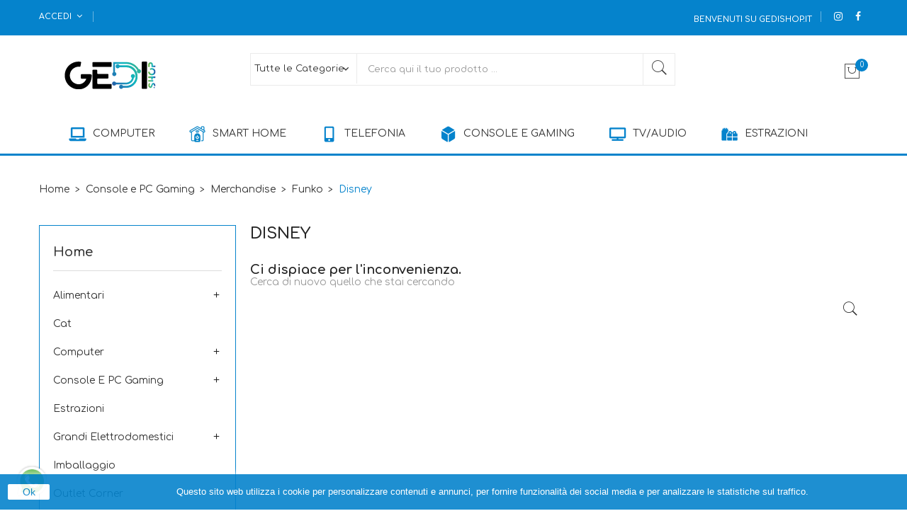

--- FILE ---
content_type: text/html; charset=utf-8
request_url: https://gedishop.it/382-Disney
body_size: 16127
content:
	<!doctype html>
<html lang="it">

  <head>
    
      
  <meta charset="utf-8">


  <meta http-equiv="x-ua-compatible" content="ie=edge">



  <title>Disney</title>
  <meta name="description" content="">
  <meta name="keywords" content="">
        <link rel="canonical" href="https://gedishop.it/382-Disney">
  


  <meta name="viewport" content="width=device-width, initial-scale=1">



  <link rel="icon" type="image/vnd.microsoft.icon" href="/img/favicon.ico?1610029727">
  <link rel="shortcut icon" type="image/x-icon" href="/img/favicon.ico?1610029727">

<link href="https://fonts.googleapis.com/css?family=Poppins:100,100i,200,200i,300,300i,400,400i,500,500i,600,600i,700,700i,800,800i,900,900i&amp;subset=devanagari,latin-ext" rel="stylesheet">
<link href="https://fonts.googleapis.com/css?family=Libre+Franklin:300,300i,400,400i,500,500i,600,600i,700,700i,800,800i,900,900i" rel="stylesheet">
<link href="https://fonts.googleapis.com/css2?family=Comfortaa:wght@300;400;500;600;700&display=swap" rel="stylesheet">
<script src="https://ajax.googleapis.com/ajax/libs/jquery/3.2.1/jquery.min.js"></script>

    <link rel="stylesheet" href="https://gedishop.it/themes/theme_optima_digital2/assets/cache/theme-ceff4293.css" type="text/css" media="all">




  

  <script type="text/javascript">
        var CLOSE = "Chiudi";
        var MORE = "Pi\u00f9 Categorie";
        var POSSLIDESHOW_SPEED = "5000";
        var catSelected = 1;
        var codwfeeplus_codproductid = "2059";
        var codwfeeplus_codproductreference = "COD";
        var codwfeeplus_is17 = true;
        var id_lang = 1;
        var possearch_image = 1;
        var possearch_number = 10;
        var prestashop = {"cart":{"products":[],"totals":{"total":{"type":"total","label":"Totale","amount":0,"value":"0,00\u00a0\u20ac"},"total_including_tax":{"type":"total","label":"Totale (IVA incl.)","amount":0,"value":"0,00\u00a0\u20ac"},"total_excluding_tax":{"type":"total","label":"Totale (IVA escl.)","amount":0,"value":"0,00\u00a0\u20ac"}},"subtotals":{"products":{"type":"products","label":"Totale parziale","amount":0,"value":"0,00\u00a0\u20ac"},"discounts":null,"shipping":{"type":"shipping","label":"Spedizione","amount":0,"value":"Gratis"},"tax":null},"products_count":0,"summary_string":"0 articoli","vouchers":{"allowed":1,"added":[]},"discounts":[],"minimalPurchase":0,"minimalPurchaseRequired":""},"currency":{"name":"Euro","iso_code":"EUR","iso_code_num":"978","sign":"\u20ac"},"customer":{"lastname":null,"firstname":null,"email":null,"birthday":null,"newsletter":null,"newsletter_date_add":null,"optin":null,"website":null,"company":null,"siret":null,"ape":null,"is_logged":false,"gender":{"type":null,"name":null},"addresses":[]},"language":{"name":"Italiano (Italian)","iso_code":"it","locale":"it-IT","language_code":"it","is_rtl":"0","date_format_lite":"d\/m\/Y","date_format_full":"d\/m\/Y H:i:s","id":1},"page":{"title":"","canonical":"https:\/\/gedishop.it\/382-Disney","meta":{"title":"Disney","description":"","keywords":"","robots":"index"},"page_name":"category","body_classes":{"lang-it":true,"lang-rtl":false,"country-IT":true,"currency-EUR":true,"layout-left-column":true,"page-category":true,"tax-display-enabled":true,"category-id-382":true,"category-Disney":true,"category-id-parent-343":true,"category-depth-level-5":true},"admin_notifications":[]},"shop":{"name":"Gedi Group ","logo":"\/img\/gedi-shop-logo-1610029727.jpg","stores_icon":"\/img\/logo_stores.png","favicon":"\/img\/favicon.ico"},"urls":{"base_url":"https:\/\/gedishop.it\/","current_url":"https:\/\/gedishop.it\/382-Disney","shop_domain_url":"https:\/\/gedishop.it","img_ps_url":"https:\/\/gedishop.it\/img\/","img_cat_url":"https:\/\/gedishop.it\/img\/c\/","img_lang_url":"https:\/\/gedishop.it\/img\/l\/","img_prod_url":"https:\/\/gedishop.it\/img\/p\/","img_manu_url":"https:\/\/gedishop.it\/img\/m\/","img_sup_url":"https:\/\/gedishop.it\/img\/su\/","img_ship_url":"https:\/\/gedishop.it\/img\/s\/","img_store_url":"https:\/\/gedishop.it\/img\/st\/","img_col_url":"https:\/\/gedishop.it\/img\/co\/","img_url":"https:\/\/gedishop.it\/themes\/theme_optima_digital2\/assets\/img\/","css_url":"https:\/\/gedishop.it\/themes\/theme_optima_digital2\/assets\/css\/","js_url":"https:\/\/gedishop.it\/themes\/theme_optima_digital2\/assets\/js\/","pic_url":"https:\/\/gedishop.it\/upload\/","pages":{"address":"https:\/\/gedishop.it\/indirizzo","addresses":"https:\/\/gedishop.it\/indirizzi","authentication":"https:\/\/gedishop.it\/login","cart":"https:\/\/gedishop.it\/carrello","category":"https:\/\/gedishop.it\/index.php?controller=category","cms":"https:\/\/gedishop.it\/index.php?controller=cms","contact":"https:\/\/gedishop.it\/contattaci","discount":"https:\/\/gedishop.it\/buoni-sconto","guest_tracking":"https:\/\/gedishop.it\/tracciatura-ospite","history":"https:\/\/gedishop.it\/cronologia-ordini","identity":"https:\/\/gedishop.it\/dati-personali","index":"https:\/\/gedishop.it\/","my_account":"https:\/\/gedishop.it\/account","order_confirmation":"https:\/\/gedishop.it\/conferma-ordine","order_detail":"https:\/\/gedishop.it\/index.php?controller=order-detail","order_follow":"https:\/\/gedishop.it\/segui-ordine","order":"https:\/\/gedishop.it\/ordine","order_return":"https:\/\/gedishop.it\/index.php?controller=order-return","order_slip":"https:\/\/gedishop.it\/buono-ordine","pagenotfound":"https:\/\/gedishop.it\/pagina-non-trovata","password":"https:\/\/gedishop.it\/recupero-password","pdf_invoice":"https:\/\/gedishop.it\/index.php?controller=pdf-invoice","pdf_order_return":"https:\/\/gedishop.it\/index.php?controller=pdf-order-return","pdf_order_slip":"https:\/\/gedishop.it\/index.php?controller=pdf-order-slip","prices_drop":"https:\/\/gedishop.it\/offerte","product":"https:\/\/gedishop.it\/index.php?controller=product","search":"https:\/\/gedishop.it\/ricerca","sitemap":"https:\/\/gedishop.it\/mappa-del-sito","stores":"https:\/\/gedishop.it\/negozi","supplier":"https:\/\/gedishop.it\/fornitori","register":"https:\/\/gedishop.it\/login?create_account=1","order_login":"https:\/\/gedishop.it\/ordine?login=1"},"alternative_langs":{"it":"https:\/\/gedishop.it\/382-Disney"},"theme_assets":"\/themes\/theme_optima_digital2\/assets\/","actions":{"logout":"https:\/\/gedishop.it\/?mylogout="},"no_picture_image":{"bySize":{"side_default":{"url":"https:\/\/gedishop.it\/img\/p\/it-default-side_default.jpg","width":70,"height":85},"small_default":{"url":"https:\/\/gedishop.it\/img\/p\/it-default-small_default.jpg","width":98,"height":119},"cart_default":{"url":"https:\/\/gedishop.it\/img\/p\/it-default-cart_default.jpg","width":125,"height":151},"home_default":{"url":"https:\/\/gedishop.it\/img\/p\/it-default-home_default.jpg","width":350,"height":424},"medium_default":{"url":"https:\/\/gedishop.it\/img\/p\/it-default-medium_default.jpg","width":458,"height":554},"large_default":{"url":"https:\/\/gedishop.it\/img\/p\/it-default-large_default.jpg","width":600,"height":726}},"small":{"url":"https:\/\/gedishop.it\/img\/p\/it-default-side_default.jpg","width":70,"height":85},"medium":{"url":"https:\/\/gedishop.it\/img\/p\/it-default-home_default.jpg","width":350,"height":424},"large":{"url":"https:\/\/gedishop.it\/img\/p\/it-default-large_default.jpg","width":600,"height":726},"legend":""}},"configuration":{"display_taxes_label":true,"display_prices_tax_incl":true,"is_catalog":false,"show_prices":true,"opt_in":{"partner":true},"quantity_discount":{"type":"discount","label":"Sconto"},"voucher_enabled":1,"return_enabled":0},"field_required":[],"breadcrumb":{"links":[{"title":"Home","url":"https:\/\/gedishop.it\/"},{"title":"Console e PC Gaming","url":"https:\/\/gedishop.it\/219-Console-e-PC-Gaming"},{"title":"Merchandise","url":"https:\/\/gedishop.it\/246-Merchandise"},{"title":"Funko","url":"https:\/\/gedishop.it\/343-Funko"},{"title":"Disney","url":"https:\/\/gedishop.it\/382-Disney"}],"count":5},"link":{"protocol_link":"https:\/\/","protocol_content":"https:\/\/"},"time":1768949665,"static_token":"91a52aaf24aedffb3916634b42fbc9eb","token":"99d5b352587c972d31e22378630966ff"};
        var prestashopFacebookAjaxController = "https:\/\/gedishop.it\/module\/ps_facebook\/Ajax";
        var psemailsubscription_subscription = "https:\/\/gedishop.it\/module\/ps_emailsubscription\/subscription";
        var psr_icon_color = "#F19D76";
      </script>



  <!-- emarketing start -->




<!-- emarketing end -->
  <script type="text/javascript">
    (window.gaDevIds=window.gaDevIds||[]).push('d6YPbH');
    (function(i,s,o,g,r,a,m){i['GoogleAnalyticsObject']=r;i[r]=i[r]||function(){
      (i[r].q=i[r].q||[]).push(arguments)},i[r].l=1*new Date();a=s.createElement(o),
      m=s.getElementsByTagName(o)[0];a.async=1;a.src=g;m.parentNode.insertBefore(a,m)
    })(window,document,'script','https://www.google-analytics.com/analytics.js','ga');

          ga('create', 'UA-158113463-1', 'auto');
                      ga('send', 'pageview');
        ga('require', 'ec');
  </script>

 <script type="text/javascript">
            
        document.addEventListener('DOMContentLoaded', function() {
            if (typeof GoogleAnalyticEnhancedECommerce !== 'undefined') {
                var MBG = GoogleAnalyticEnhancedECommerce;
                MBG.setCurrency('EUR');
                MBG.add({"id":2058,"name":"oppo-a53s-ram-4gb-128gb-65-blue-dual-sim-android-smartphone","category":"home","brand":"","variant":"","type":"typical","position":"0","quantity":1,"list":"category","url":"https%3A%2F%2Fgedishop.it%2Fhome%2F2058-oppo-a53s-ram-4gb-128gb-65-blue-dual-sim-android-smartphone.html","price":178.900000000000005684341886080801486968994140625},'',true);MBG.add({"id":2240,"name":"mcafee-live-safe-1user-dispositivi-illimitati","category":"home","brand":"mcafee","variant":"","type":"typical","position":1,"quantity":1,"list":"category","url":"https%3A%2F%2Fgedishop.it%2Fhome%2F2240-MCAFEE-Live-Safe-1User-Dispositivi-Illimitati-731944719269.html","price":19.989999999999998436805981327779591083526611328125},'',true);MBG.add({"id":2661,"name":"console-sony-playstation-5-slim-disco-bianco","category":"estrazioni","brand":"sony","variant":"","type":"virtual","position":2,"quantity":1,"list":"category","url":"https%3A%2F%2Fgedishop.it%2Festrazioni%2F2661-console-sony-playstation-5-slim-disco-bianco-0711719396604.html","price":9.9000000000000003552713678800500929355621337890625},'',true);MBG.add({"id":2667,"name":"nintendo-switch","category":"estrazioni","brand":"","variant":"","type":"virtual","position":3,"quantity":1,"list":"category","url":"https%3A%2F%2Fgedishop.it%2Festrazioni%2F2667-nintendo-switch-0711719396604.html","price":5.9000000000000003552713678800500929355621337890625},'',true);MBG.add({"id":2669,"name":"sony-dualsense-wireless-controller-bianco","category":"estrazioni","brand":"","variant":"","type":"virtual","position":4,"quantity":1,"list":"category","url":"https%3A%2F%2Fgedishop.it%2Festrazioni%2F2669-sony-dualsense-wireless-controller-bianco-0711719396604.html","price":1.899999999999999911182158029987476766109466552734375},'',true);MBG.add({"id":2975,"name":"parasole-per-auto-parabrezza-anteriore-ombrello-portatile-pieghevole-125x75cm","category":"home","brand":"","variant":"","type":"typical","position":5,"quantity":1,"list":"category","url":"https%3A%2F%2Fgedishop.it%2Fhome%2F2975-Parasole-Per-Auto-Parabrezza-Anteriore-Ombrello-Portatile-Pieghevole-125x75cm-ORG.html","price":3.899999999999999911182158029987476766109466552734375},'',true);MBG.add({"id":5176,"name":"apple-auricolari-airpods-4-2024-custric-usb-c-mxp63zm","category":"home","brand":"apple","variant":"","type":"typical","position":6,"quantity":1,"list":"category","url":"https%3A%2F%2Fgedishop.it%2Fhome%2F5176-Apple-Auricolari-AirPods-4-2024-Cust-Ric-USB-C-MXP63ZM-A-0195949688591.html","price":138.990000000000009094947017729282379150390625},'',true);MBG.add({"id":5182,"name":"notebook-lenovo-v15-156-i3-1215u-8gb-ram-256gb-ssd-freedos","category":"home","brand":"lenovo","variant":"","type":"typical","position":7,"quantity":1,"list":"category","url":"https%3A%2F%2Fgedishop.it%2Fhome%2F5182-Lenovo-Essential-V15-82TT00FTIX-15-6-i3-1215U-8GB-256SSD-FDOS-NON-ATTIVARE-ERREGAME-0197528434223.html","price":309.240000000000009094947017729282379150390625},'',true);MBG.addProductClick({"id":2058,"name":"oppo-a53s-ram-4gb-128gb-65-blue-dual-sim-android-smartphone","category":"home","brand":"","variant":"","type":"typical","position":"0","quantity":1,"list":"category","url":"https%3A%2F%2Fgedishop.it%2Fhome%2F2058-oppo-a53s-ram-4gb-128gb-65-blue-dual-sim-android-smartphone.html","price":178.900000000000005684341886080801486968994140625});MBG.addProductClick({"id":2240,"name":"mcafee-live-safe-1user-dispositivi-illimitati","category":"home","brand":"mcafee","variant":"","type":"typical","position":1,"quantity":1,"list":"category","url":"https%3A%2F%2Fgedishop.it%2Fhome%2F2240-MCAFEE-Live-Safe-1User-Dispositivi-Illimitati-731944719269.html","price":19.989999999999998436805981327779591083526611328125});MBG.addProductClick({"id":2661,"name":"console-sony-playstation-5-slim-disco-bianco","category":"estrazioni","brand":"sony","variant":"","type":"virtual","position":2,"quantity":1,"list":"category","url":"https%3A%2F%2Fgedishop.it%2Festrazioni%2F2661-console-sony-playstation-5-slim-disco-bianco-0711719396604.html","price":9.9000000000000003552713678800500929355621337890625});MBG.addProductClick({"id":2667,"name":"nintendo-switch","category":"estrazioni","brand":"","variant":"","type":"virtual","position":3,"quantity":1,"list":"category","url":"https%3A%2F%2Fgedishop.it%2Festrazioni%2F2667-nintendo-switch-0711719396604.html","price":5.9000000000000003552713678800500929355621337890625});MBG.addProductClick({"id":2669,"name":"sony-dualsense-wireless-controller-bianco","category":"estrazioni","brand":"","variant":"","type":"virtual","position":4,"quantity":1,"list":"category","url":"https%3A%2F%2Fgedishop.it%2Festrazioni%2F2669-sony-dualsense-wireless-controller-bianco-0711719396604.html","price":1.899999999999999911182158029987476766109466552734375});MBG.addProductClick({"id":2975,"name":"parasole-per-auto-parabrezza-anteriore-ombrello-portatile-pieghevole-125x75cm","category":"home","brand":"","variant":"","type":"typical","position":5,"quantity":1,"list":"category","url":"https%3A%2F%2Fgedishop.it%2Fhome%2F2975-Parasole-Per-Auto-Parabrezza-Anteriore-Ombrello-Portatile-Pieghevole-125x75cm-ORG.html","price":3.899999999999999911182158029987476766109466552734375});MBG.addProductClick({"id":5176,"name":"apple-auricolari-airpods-4-2024-custric-usb-c-mxp63zm","category":"home","brand":"apple","variant":"","type":"typical","position":6,"quantity":1,"list":"category","url":"https%3A%2F%2Fgedishop.it%2Fhome%2F5176-Apple-Auricolari-AirPods-4-2024-Cust-Ric-USB-C-MXP63ZM-A-0195949688591.html","price":138.990000000000009094947017729282379150390625});MBG.addProductClick({"id":5182,"name":"notebook-lenovo-v15-156-i3-1215u-8gb-ram-256gb-ssd-freedos","category":"home","brand":"lenovo","variant":"","type":"typical","position":7,"quantity":1,"list":"category","url":"https%3A%2F%2Fgedishop.it%2Fhome%2F5182-Lenovo-Essential-V15-82TT00FTIX-15-6-i3-1215U-8GB-256SSD-FDOS-NON-ATTIVARE-ERREGAME-0197528434223.html","price":309.240000000000009094947017729282379150390625});
            }
        });
        
    </script>
<script type="text/javascript">
    var PH_INSTA_LINK_AJAX = "https://gedishop.it/module/ph_instagram/common";
    var PH_INSTA_TOKEN = "8eca33071595c0e7e70140af1ea8fbe4";
</script>
<script type="text/javascript" src="/modules/ph_instagram/views/js/fancybox.js" defer="defer"></script>
<script type="text/javascript" src="/modules/ph_instagram/views/js/front.js" defer="defer"></script><!-- Facebook Pixel Code -->

<script>
    !function(f,b,e,v,n,t,s)
    {if(f.fbq)return;n=f.fbq=function(){n.callMethod? n.callMethod.apply(n,arguments):n.queue.push(arguments)};
    if(!f._fbq)f._fbq=n;n.push=n;n.loaded=!0;n.version='2.0';n.agent='plprestashop-download'; // n.agent to keep because of partnership
    n.queue=[];t=b.createElement(e);t.async=!0;
    t.src=v;s=b.getElementsByTagName(e)[0];
    s.parentNode.insertBefore(t,s)}(window, document,'script', 'https://connect.facebook.net/en_US/fbevents.js');

    // Allow third-party modules to disable Pixel
    fbq('consent', !!window.doNotConsentToPixel ? 'revoke' : 'grant');

            fbq('init', '803315687196956', {"ct":null,"country":null,"zp":null,"ph":null,"gender":null,"fn":null,"ln":null,"em":null,"bd":null,"st":null});
        
    fbq('track', 'PageView');
</script>

<noscript>
    <img height="1" width="1" style="display:none" src="https://www.facebook.com/tr?id=803315687196956&ev=PageView&noscript=1"/>
</noscript>

<!-- End Facebook Pixel Code -->

<!-- Set Facebook Pixel Product Export -->
  <!-- END OF Set Facebook Pixel Product Export -->
    
        <script>
            fbq(
                'track',
                'ViewCategory',
                {"content_name":"Disney IT","content_category":"Home > Console e PC Gaming > Merchandise > Funko > Disney","content_type":"product_group","content_ids":null},
                {"eventID":"ViewCategory_1768949665_697007a1c94ca6.35799128"}
            );
        </script>
    
<script type="text/javascript" data-keepinline="true">
    var trustpilot_script_url = 'https://invitejs.trustpilot.com/tp.min.js';
    var trustpilot_key = 'qTgnNPgoZG2DVAE9';
    var trustpilot_widget_script_url = '//widget.trustpilot.com/bootstrap/v5/tp.widget.bootstrap.min.js';
    var trustpilot_integration_app_url = 'https://ecommscript-integrationapp.trustpilot.com';
    var trustpilot_preview_css_url = '//ecommplugins-scripts.trustpilot.com/v2.1/css/preview.min.css';
    var trustpilot_preview_script_url = '//ecommplugins-scripts.trustpilot.com/v2.1/js/preview.min.js';
    var trustpilot_ajax_url = 'https://gedishop.it/module/trustpilot/trustpilotajax';
    var user_id = '0';
    var trustpilot_trustbox_settings = {"trustboxes":[],"activeTrustbox":0,"pageUrls":{"landing":"https:\/\/gedishop.it\/","category":"https:\/\/gedishop.it\/215-Tv-Audio-e-Video","product":"https:\/\/gedishop.it\/Accessori-PS4\/1471-Controller-PS4-Dualshock-4-v2-The-Last-Of-Us-Part-2-Limited-Edition-SONY-711719371601.html"}};
</script>
<script type="text/javascript" src="/modules/trustpilot/views/js/tp_register.min.js"></script>
<script type="text/javascript" src="/modules/trustpilot/views/js/tp_trustbox.min.js"></script>
<script type="text/javascript" src="/modules/trustpilot/views/js/tp_preview.min.js"></script>
<script type="text/javascript">
    var pmpcr_ajax_url = "https://gedishop.it/module/pmpcrestrictions/ajax";
    var pmpcr_token = "91a52aaf24aedffb3916634b42fbc9eb";
</script>




    
  </head>

  <body id="category" class="lang-it country-it currency-eur layout-left-column page-category tax-display-enabled category-id-382 category-disney category-id-parent-343 category-depth-level-5">

    
      
    

    <main>
      
              

      <header id="header">
        
          

<nav class="header-nav">
	<div class="container">
		<div class="hidden-md-down">
			     	  	  <div id="_desktop_static">
<div class="static-nav">
<div class="phone-mail"><span class="Welcome">Benvenuti su GediShop.it </span></div>
<div class="link-top">
<ul class="link-follow">
<li><a class="facebook fa fa-facebook" title="Facebook" href="https://www.facebook.com/GeDiShop2019/"><span>facebook</span></a></li>
<li><a class="instagram fa fa-instagram" title="Instagram" href="https://www.instagram.com/gedishop2019"><span>instagram </span></a></li>
</ul>
</div>
</div>
</div>
	       <div id="_desktop_user_info">
	<div class="user-info-block selector-block Login">
		<div class="currency-selector localiz_block dropdown js-dropdown">
			<button data-target="#" data-toggle="dropdown" class=" btn-unstyle hidden-md-down">
			  <span class="expand-more">Accedi</span>
			  <i class="fa fa-angle-down"></i>
			</button>
			<button data-target="#" data-toggle="dropdown" class=" btn-unstyle hidden-lg-up">
				<i class="pe-7s-user" style="font-size: 26px;"></i>
			</button>
			<ul class="dropdown-menu">
			<li>
				<a href="https://gedishop.it/account" rel="nofollow" class="dropdown-item">Il mio Account</a>
			</li>
			<li>
			<li>
				<a href="https://gedishop.it/carrello?action=show" class="dropdown-item" >Cassa</a>
			</li>
			<li>
								  <a
					href="https://gedishop.it/account"
					title="Accedi al tuo account cliente"
					rel="nofollow" class="dropdown-item"
				  >
					<span>Accedi</span>
				  </a>
			  </li>
						</ul>
		</div>
	</div>
	
</div>



		</div>
		<div class="hidden-lg-up  mobile">
			<div class="row row-mobile">
				<div class="mobile-left col-mobile col-md-4 col-xs-4">
					<div class="float-xs-left" id="menu-icon">
						<i class="material-icons d-inline">&#xE5D2;</i>
					</div>
					<div id="mobile_top_menu_wrapper" class="row hidden-lg-up" style="display:none;">
						<div class="top-header-mobile">
							<div id="_mobile_static"></div>
						</div>
						<div id="_mobile_currency_selector"></div>
						<div id="_mobile_language_selector"></div>				
						<div class="menu-close"> 
							menu <i class="material-icons float-xs-right">arrow_back</i>
						</div>
						<div class="menu-tabs">							
							<div class="js-top-menu-bottom">
								<div id="_mobile_megamenu"></div>
							</div>
						</div>
					 </div>
				</div>
				<div class="mobile-center col-mobile col-md-4 col-xs-4">
					<div id="_mobile_logo"></div>
				</div>
				<div class="mobile-right col-mobile col-md-4 col-xs-4">
					<div id="_mobile_user_info"></div>
					<div id="_mobile_cart_block"></div>
					
				</div>
			</div>
			<div id="_mobile_phone"></div>
			<div id="_mobile_search_category"></div>
		</div>
	</div>
</nav>


  
  <div class="header-top hidden-md-down">
	<div class="container">
		<div class="row">
			<div class="col col col-md-3" id="_desktop_logo">
								<a href="https://gedishop.it/">
				<img class="logo img-responsive" src="/img/gedi-shop-logo-1610029727.jpg" alt="Gedi Group ">
				</a>
							</div>
			<div class=" col col-md-9 col-sm-12 position-static">
				<div id="_desktop_cart_block">
<div class="blockcart cart-preview" data-refresh-url="//gedishop.it/module/ps_shoppingcart/ajax" data-cartitems="0">
  <div class="button_cart">
	<a rel="nofollow" href="//gedishop.it/carrello?action=show">
		<span class="item_txt">Carrello </span>
		<span class="item_count">0</span>
		<span class="item_total">0,00 €</span>
    </a>
  </div>
  <div class="popup_cart">
    <ul>
          </ul>
	<div class="price_content">
		<div class="cart-subtotals">
		  			<div class="products price_inline">
			  <span class="label">Totale parziale</span>
			  <span class="value">0,00 €</span>
			</div>
		  			<div class=" price_inline">
			  <span class="label"></span>
			  <span class="value"></span>
			</div>
		  			<div class="shipping price_inline">
			  <span class="label">Spedizione</span>
			  <span class="value">Gratis</span>
			</div>
		  			<div class=" price_inline">
			  <span class="label"></span>
			  <span class="value"></span>
			</div>
		  		</div>
		<div class="cart-total price_inline">
		  <span class="label">Totale</span>
		  <span class="value">0,00 €</span>
		</div>
    </div>
	<div class="checkout">
		<a href="//gedishop.it/carrello?action=show" class="btn btn-primary">Vai al carrello</a>
	</div>
  </div>
</div>
</div>


<!-- pos search module TOP -->

<div id="_desktop_search_category" class="pos_search_top">

	<div id="pos_search_top">

		<form method="get" action="search" id="searchbox" class="form-inline form_search"  data-search-controller-url="/modules/possearchproducts/SearchProducts.php">

			<label for="pos_query_top"><!-- image on background --></label>

			<input type="hidden" name="controller" value="search">  

			<div class="pos_search form-group">

				 
					<select class="bootstrap-select" name="poscats">

						<option value="0">Tutte le Categorie </option>

							
								<option value="408">
	 Alimentari
</option>

							
								<option value="421">
	 Cat
</option>

							
								<option value="217">
	 Computer
</option>

							
								<option value="219">
	 Console e PC Gaming
</option>

							
								<option value="407">
	 Estrazioni
</option>

							
								<option value="419">
	 Grandi Elettrodomestici
</option>

							
								<option value="425">
	 Imballaggio
</option>

							
								<option value="216">
	 Outlet corner
</option>

							
								<option value="220">
	 Piccoli elettrodomestici
</option>

							
								<option value="233">
	 Smart Home
</option>

							
								<option value="218">
	 Telefonia
</option>

							
								<option value="221">
	 Tempo Libero e Abbigliamento
</option>

							
								<option value="215">
	 Tv, Audio e Video
</option>

							
								<option value="420">
	 Videogiochi
</option>

							
								<option value="417">
	 Visori VR
</option>

							
					</select>

				 

			</div>

			<input type="text" name="s" value="" placeholder="Cerca qui il tuo prodotto ... " id="pos_query_top" class="search_query form-control ac_input" >

			<button type="submit" class="btn btn-default search_submit">

				<i class="pe-7s-search"></i>

			</button>

		</form>

	</div>

</div>



<!-- /pos search module TOP -->


			</div>
		</div>
	</div>
</div>
<div class="bottom_header hidden-md-down">
	<div class="container">
		<div id="_desktop_megamenu" class="use-sticky ">
<div class="pos-menu-horizontal">
	<ul class="menu-content"> 
			 			
				<li class="menu-item menu-item3 cat_prin hasChild ">
					
					<a href="https://gedishop.it/217-computer" >
						
												<img class="img-icon" src="https://gedishop.it/img/cms/Icon_menu/computer.png" alt=""/>
												<span>Computer</span>
												 <i class="hidden-md-down ion-ios-arrow-down"></i>					</a>
																																	
						<span class="icon-drop-mobile"><i class="material-icons add">add </i><i class="material-icons remove">remove </i></span>						<div class="pos-sub-menu menu-dropdown col-xs-12 col-sm-8  menu_slidedown">
													<div class="pos-menu-row row cat_prin">
																											<div class="pos-menu-col col-xs-6 col-sm-3  ">
																																		<ul class="ul-column ">
																									<li class="submenu-item ">
																													<a href="https://gedishop.it/231-Computer">Computer</a>
																<span class="icon-drop-mobile"><i class="material-icons add">add </i><i class="material-icons remove">remove </i></span>																													    <ul class="category-sub-menu">
														        														          <li>
														              <a href="https://gedishop.it/287-Notebook">Notebook</a>
														          </li>
														        														          <li>
														              <a href="https://gedishop.it/288-PC-Desktop">PC Desktop</a>
														          </li>
														        														    </ul>
														    																											</li>
																								</ul>
																					</div>
																			<div class="pos-menu-col col-xs-12 col-sm-4  ">
																																		<ul class="ul-column ">
																									<li class="submenu-item ">
																													<a href="https://gedishop.it/232-Periferiche-PC-e-accessori">Periferiche PC e accessori</a>
																<span class="icon-drop-mobile"><i class="material-icons add">add </i><i class="material-icons remove">remove </i></span>																													    <ul class="category-sub-menu">
														        														          <li>
														              <a href="https://gedishop.it/440-Alimentatori-per-Notebook">Alimentatori per Notebook</a>
														          </li>
														        														          <li>
														              <a href="https://gedishop.it/294-Altri-accessori">Altri accessori</a>
														          </li>
														        														          <li>
														              <a href="https://gedishop.it/295-Connettivit-">Audio</a>
														          </li>
														        														          <li>
														              <a href="https://gedishop.it/441-Borse-per-Notebook">Borse per Notebook</a>
														          </li>
														        														          <li>
														              <a href="https://gedishop.it/293-Cavi-e-adattatori">Cavi e adattatori</a>
														          </li>
														        														          <li>
														              <a href="https://gedishop.it/297-Hard-Disk-e-SSD-esterni">Hard Disk e SSD esterni</a>
														          </li>
														        														          <li>
														              <a href="https://gedishop.it/296-Monitor">Monitor</a>
														          </li>
														        														          <li>
														              <a href="https://gedishop.it/291-Mouse">Mouse</a>
														          </li>
														        														          <li>
														              <a href="https://gedishop.it/292-Pen-Drive">Pen Drive</a>
														          </li>
														        														          <li>
														              <a href="https://gedishop.it/439-Stampanti">Stampanti</a>
														          </li>
														        														          <li>
														              <a href="https://gedishop.it/290-Tastiere">Tastiere</a>
														          </li>
														        														          <li>
														              <a href="https://gedishop.it/289-Webcam">Webcam</a>
														          </li>
														        														    </ul>
														    																											</li>
																								</ul>
																					</div>
																			<div class="pos-menu-col col-xs-6 col-sm-3  ">
																																		<ul class="ul-column ">
																									<li class="submenu-item ">
																													<a href="https://gedishop.it/234-Tablet">Tablet</a>
																<span class="icon-drop-mobile"><i class="material-icons add">add </i><i class="material-icons remove">remove </i></span>																													    <ul class="category-sub-menu">
														        														          <li>
														              <a href="https://gedishop.it/304-Accessori-Tablet">Accessori Tablet</a>
														          </li>
														        														          <li>
														              <a href="https://gedishop.it/303-Cover-e-custodie-Tablet">Cover e custodie Tablet</a>
														          </li>
														        														          <li>
														              <a href="https://gedishop.it/302-Tablet">Tablet</a>
														          </li>
														        														    </ul>
														    																											</li>
																								</ul>
																					</div>
																								</div>
													<div class="pos-menu-row row cat_prin">
																											<div class="pos-menu-col col-xs-6 col-sm-3  ">
																																		<ul class="ul-column ">
																									<li class="submenu-item ">
																													<a href="https://gedishop.it/235-Software">Software</a>
																																																										</li>
																								</ul>
																					</div>
																			<div class="pos-menu-col col-xs-6 col-sm-3  ">
																																		<ul class="ul-column ">
																									<li class="submenu-item ">
																													<a href="https://gedishop.it/236-Componenti-PC">Componenti PC</a>
																<span class="icon-drop-mobile"><i class="material-icons add">add </i><i class="material-icons remove">remove </i></span>																													    <ul class="category-sub-menu">
														        														          <li>
														              <a href="https://gedishop.it/305-Alimentatori">Alimentatori</a>
														          </li>
														        														          <li>
														              <a href="https://gedishop.it/410-Case">Case</a>
														          </li>
														        														          <li>
														              <a href="https://gedishop.it/307-Hard-Disk-e-SSD">Hard Disk e SSD</a>
														          </li>
														        														          <li>
														              <a href="https://gedishop.it/306-Memorie-RAM">Memorie RAM</a>
														          </li>
														        														          <li>
														              <a href="https://gedishop.it/308-Schede-Madri">Schede Madri</a>
														          </li>
														        														          <li>
														              <a href="https://gedishop.it/378-Schede-Video">Schede Video</a>
														          </li>
														        														    </ul>
														    																											</li>
																								</ul>
																					</div>
																			<div class="pos-menu-col col-xs-6 col-sm-3  ">
																																		<ul class="ul-column ">
																									<li class="submenu-item ">
																													<a href="https://gedishop.it/237-Networking">Networking</a>
																<span class="icon-drop-mobile"><i class="material-icons add">add </i><i class="material-icons remove">remove </i></span>																													    <ul class="category-sub-menu">
														        														          <li>
														              <a href="https://gedishop.it/376-Access-Point">Access Point</a>
														          </li>
														        														          <li>
														              <a href="https://gedishop.it/460-Cavi-e-accessori">Cavi e accessori</a>
														          </li>
														        														          <li>
														              <a href="https://gedishop.it/374-Modem-Router">Modem / Router</a>
														          </li>
														        														          <li>
														              <a href="https://gedishop.it/375-Switch">Switch</a>
														          </li>
														        														    </ul>
														    																											</li>
																								</ul>
																					</div>
																								</div>
												</div>
															</li>
			 			
				<li class="menu-item menu-item8 cat_prin hasChild ">
					
					<a href="https://gedishop.it/233-Smart-Home" >
						
												<img class="img-icon" src="https://gedishop.it/img/cms/Icon_menu/smart-home.png" alt=""/>
												<span>Smart Home</span>
												 <i class="hidden-md-down ion-ios-arrow-down"></i>					</a>
																																	
						<span class="icon-drop-mobile"><i class="material-icons add">add </i><i class="material-icons remove">remove </i></span>						<div class="pos-sub-menu menu-dropdown col-xs-12 col-sm-12  menu_slidedown">
													<div class="pos-menu-row row cat_prin">
																											<div class="pos-menu-col col-xs-6 col-sm-3  ">
																																		<ul class="ul-column ">
																									<li class="submenu-item ">
																													<a href="https://gedishop.it/233-Smart-Home">Smart Home</a>
																<span class="icon-drop-mobile"><i class="material-icons add">add </i><i class="material-icons remove">remove </i></span>																													    <ul class="category-sub-menu">
														        														          <li>
														              <a href="https://gedishop.it/442-Assistenti-Vocali">Assistenti Vocali</a>
														          </li>
														        														          <li>
														              <a href="https://gedishop.it/299-Illuminazione-Smart">Illuminazione Smart</a>
														          </li>
														        														          <li>
														              <a href="https://gedishop.it/300-Prese-e-dispositivi-Smart">Prese e dispositivi Smart</a>
														          </li>
														        														          <li>
														              <a href="https://gedishop.it/301-Sicurezza-Smart">Sicurezza Smart</a>
														          </li>
														        														          <li>
														              <a href="https://gedishop.it/298-Videocamere-Smart">Videocamere Smart</a>
														          </li>
														        														    </ul>
														    																											</li>
																								</ul>
																					</div>
																								</div>
												</div>
															</li>
			 			
				<li class="menu-item menu-item4 cat_prin hasChild ">
					
					<a href="https://gedishop.it/218-Telefonia" >
						
												<img class="img-icon" src="https://gedishop.it/img/cms/Icon_menu/telefonia.png" alt=""/>
												<span>Telefonia</span>
												 <i class="hidden-md-down ion-ios-arrow-down"></i>					</a>
																																	
						<span class="icon-drop-mobile"><i class="material-icons add">add </i><i class="material-icons remove">remove </i></span>						<div class="pos-sub-menu menu-dropdown col-xs-12 col-sm-12  menu_slidedown">
													<div class="pos-menu-row row cat_prin">
																											<div class="pos-menu-col col-xs-12 col-sm-4  ">
																																		<ul class="ul-column ">
																									<li class="submenu-item ">
																													<a href="https://gedishop.it/238-Smartphone-e-cellulari">Smartphone e cellulari</a>
																<span class="icon-drop-mobile"><i class="material-icons add">add </i><i class="material-icons remove">remove </i></span>																													    <ul class="category-sub-menu">
														        														          <li>
														              <a href="https://gedishop.it/318-Accessori-Smartphone">Accessori Smartphone</a>
														          </li>
														        														          <li>
														              <a href="https://gedishop.it/311-B075YPRCWC">B075YPRCWC</a>
														          </li>
														        														          <li>
														              <a href="https://gedishop.it/316-Caricabatterie">Caricabatterie</a>
														          </li>
														        														          <li>
														              <a href="https://gedishop.it/317-Casse-Bluetooth">Casse Bluetooth</a>
														          </li>
														        														          <li>
														              <a href="https://gedishop.it/310-Cellulari">Cellulari</a>
														          </li>
														        														          <li>
														              <a href="https://gedishop.it/312-Cover-e-custodie-Smartphone">Cover e custodie Smartphone</a>
														          </li>
														        														          <li>
														              <a href="https://gedishop.it/443-Cuffie-e-Auricolari">Cuffie e Auricolari</a>
														          </li>
														        														          <li>
														              <a href="https://gedishop.it/313-Pellicole-Smartphone">Pellicole Smartphone</a>
														          </li>
														        														          <li>
														              <a href="https://gedishop.it/315-Power-Bank">Power Bank</a>
														          </li>
														        														          <li>
														              <a href="https://gedishop.it/314-Schede-di-Memoria-Smartphone">Schede di Memoria Smartphone</a>
														          </li>
														        														          <li>
														              <a href="https://gedishop.it/309-Smartphone">Smartphone</a>
														          </li>
														        														    </ul>
														    																											</li>
																								</ul>
																					</div>
																			<div class="pos-menu-col col-xs-12 col-sm-4  ">
																																		<ul class="ul-column ">
																									<li class="submenu-item ">
																													<a href="https://gedishop.it/239-Indossabili">Indossabili</a>
																<span class="icon-drop-mobile"><i class="material-icons add">add </i><i class="material-icons remove">remove </i></span>																													    <ul class="category-sub-menu">
														        														          <li>
														              <a href="https://gedishop.it/320-Accessori-indossabili">Accessori indossabili</a>
														          </li>
														        														          <li>
														              <a href="https://gedishop.it/319-Smartwatch">Smartwatch</a>
														          </li>
														        														    </ul>
														    																											</li>
																								</ul>
																					</div>
																								</div>
												</div>
															</li>
			 			
				<li class="menu-item menu-item5 cat_prin hasChild ">
					
					<a href="https://gedishop.it/219-Console-e-PC-Gaming" >
						
												<img class="img-icon" src="https://gedishop.it/img/cms/Icon_menu/gaming.png" alt=""/>
												<span>Console e Gaming</span>
												 <i class="hidden-md-down ion-ios-arrow-down"></i>					</a>
																																	
						<span class="icon-drop-mobile"><i class="material-icons add">add </i><i class="material-icons remove">remove </i></span>						<div class="pos-sub-menu menu-dropdown col-xs-12 col-sm-12  menu_slidedown">
													<div class="pos-menu-row row cat_prin">
																											<div class="pos-menu-col col-xs-6 col-sm-3  ">
																																		<ul class="ul-column ">
																									<li class="submenu-item ">
																													<a href="https://gedishop.it/240-Sony-Playstation-5">Sony Playstation 5</a>
																<span class="icon-drop-mobile"><i class="material-icons add">add </i><i class="material-icons remove">remove </i></span>																													    <ul class="category-sub-menu">
														        														          <li>
														              <a href="https://gedishop.it/322-Accessori-PS5">Accessori PS5</a>
														          </li>
														        														          <li>
														              <a href="https://gedishop.it/321-Console-PS5">Console PS5</a>
														          </li>
														        														          <li>
														              <a href="https://gedishop.it/444-Controller-PS5">Controller PS5</a>
														          </li>
														        														          <li>
														              <a href="https://gedishop.it/323-Giochi-PS5">Giochi PS5</a>
														          </li>
														        														    </ul>
														    																											</li>
																								</ul>
																					</div>
																			<div class="pos-menu-col col-xs-6 col-sm-3  ">
																																		<ul class="ul-column ">
																									<li class="submenu-item ">
																													<a href="https://gedishop.it/241-Sony-Playstation-4">Sony Playstation 4</a>
																<span class="icon-drop-mobile"><i class="material-icons add">add </i><i class="material-icons remove">remove </i></span>																													    <ul class="category-sub-menu">
														        														          <li>
														              <a href="https://gedishop.it/325-Accessori-PS4">Accessori PS4</a>
														          </li>
														        														          <li>
														              <a href="https://gedishop.it/324-Console-PS4">Console PS4</a>
														          </li>
														        														          <li>
														              <a href="https://gedishop.it/445-Controller-PS4">Controller PS4</a>
														          </li>
														        														          <li>
														              <a href="https://gedishop.it/326-Giochi-PS4">Giochi PS4</a>
														          </li>
														        														    </ul>
														    																											</li>
																								</ul>
																					</div>
																			<div class="pos-menu-col col-xs-6 col-sm-3  ">
																																		<ul class="ul-column ">
																									<li class="submenu-item ">
																													<a href="https://gedishop.it/244-Microsoft-Xbox-Series">Microsoft Xbox Series</a>
																<span class="icon-drop-mobile"><i class="material-icons add">add </i><i class="material-icons remove">remove </i></span>																													    <ul class="category-sub-menu">
														        														          <li>
														              <a href="https://gedishop.it/334-Accessori-Xbox-Series">Accessori Xbox Series</a>
														          </li>
														        														          <li>
														              <a href="https://gedishop.it/333-Console-Xbox-Series">Console Xbox Series</a>
														          </li>
														        														          <li>
														              <a href="https://gedishop.it/448-Controller-Xbox-Series">Controller Xbox Series</a>
														          </li>
														        														          <li>
														              <a href="https://gedishop.it/335-Giochi-Xbox-Series">Giochi Xbox Series</a>
														          </li>
														        														    </ul>
														    																											</li>
																								</ul>
																					</div>
																			<div class="pos-menu-col col-xs-6 col-sm-3  ">
																																		<ul class="ul-column ">
																									<li class="submenu-item ">
																													<a href="https://gedishop.it/242-Nintendo-Switch">Nintendo Switch</a>
																<span class="icon-drop-mobile"><i class="material-icons add">add </i><i class="material-icons remove">remove </i></span>																													    <ul class="category-sub-menu">
														        														          <li>
														              <a href="https://gedishop.it/328-Accessori-Switch">Accessori Switch</a>
														          </li>
														        														          <li>
														              <a href="https://gedishop.it/327-Console-Switch">Console Switch</a>
														          </li>
														        														          <li>
														              <a href="https://gedishop.it/446-Controller-Switch">Controller Switch</a>
														          </li>
														        														          <li>
														              <a href="https://gedishop.it/329-Giochi-Switch">Giochi Switch</a>
														          </li>
														        														    </ul>
														    																											</li>
																								</ul>
																					</div>
																								</div>
													<div class="pos-menu-row row cat_prin">
																											<div class="pos-menu-col col-xs-12 col-sm-4  ">
																																		<ul class="ul-column ">
																									<li class="submenu-item ">
																													<a href="https://gedishop.it/243-Microsoft-Xbox-One">Microsoft Xbox One</a>
																<span class="icon-drop-mobile"><i class="material-icons add">add </i><i class="material-icons remove">remove </i></span>																													    <ul class="category-sub-menu">
														        														          <li>
														              <a href="https://gedishop.it/332-Accessori-Xbox-One">Accessori Xbox One</a>
														          </li>
														        														          <li>
														              <a href="https://gedishop.it/330-Console-Xbox-One">Console Xbox One</a>
														          </li>
														        														          <li>
														              <a href="https://gedishop.it/447-Controller-Xbox-One">Controller Xbox One</a>
														          </li>
														        														          <li>
														              <a href="https://gedishop.it/331-Giochi-Xbox-One">Giochi Xbox One</a>
														          </li>
														        														    </ul>
														    																											</li>
																								</ul>
																					</div>
																			<div class="pos-menu-col col-xs-12 col-sm-4  ">
																																		<ul class="ul-column ">
																									<li class="submenu-item ">
																													<a href="https://gedishop.it/245-PC-Gaming">PC Gaming</a>
																<span class="icon-drop-mobile"><i class="material-icons add">add </i><i class="material-icons remove">remove </i></span>																													    <ul class="category-sub-menu">
														        														          <li>
														              <a href="https://gedishop.it/342-Accessori-Gaming">Accessori Gaming</a>
														          </li>
														        														          <li>
														              <a href="https://gedishop.it/449-Controller-Gaming">Controller Gaming</a>
														          </li>
														        														          <li>
														              <a href="https://gedishop.it/340-Cuffie-Gaming">Cuffie Gaming</a>
														          </li>
														        														          <li>
														              <a href="https://gedishop.it/337-Monitor-Gaming">Monitor Gaming</a>
														          </li>
														        														          <li>
														              <a href="https://gedishop.it/339-Mouse-e-Pad-Gaming">Mouse e Pad Gaming</a>
														          </li>
														        														          <li>
														              <a href="https://gedishop.it/336-PC-Desktop-Gaming">PC Desktop Gaming</a>
														          </li>
														        														          <li>
														              <a href="https://gedishop.it/341-Poltrone-Gaming">Poltrone Gaming</a>
														          </li>
														        														          <li>
														              <a href="https://gedishop.it/450-Speaker-Gaming">Speaker Gaming</a>
														          </li>
														        														          <li>
														              <a href="https://gedishop.it/338-Tastiere-Gaming">Tastiere Gaming</a>
														          </li>
														        														    </ul>
														    																											</li>
																								</ul>
																					</div>
																			<div class="pos-menu-col col-xs-12 col-sm-4  ">
																																		<ul class="ul-column ">
																									<li class="submenu-item ">
																													<a href="https://gedishop.it/246-Merchandise">Merchandise</a>
																<span class="icon-drop-mobile"><i class="material-icons add">add </i><i class="material-icons remove">remove </i></span>																													    <ul class="category-sub-menu">
														        														          <li>
														              <a href="https://gedishop.it/343-Funko">Funko</a>
														          </li>
														        														          <li>
														              <a href="https://gedishop.it/344-Merchandise">Merchandise</a>
														          </li>
														        														    </ul>
														    																											</li>
																								</ul>
																					</div>
																								</div>
												</div>
															</li>
			 			
				<li class="menu-item menu-item1 cat_prin hasChild ">
					
					<a href="https://gedishop.it/215-Tv-Audio-e-Video" >
						
												<img class="img-icon" src="https://gedishop.it/img/cms/Icon_menu/tv.png" alt=""/>
												<span>TV/Audio</span>
												 <i class="hidden-md-down ion-ios-arrow-down"></i>					</a>
																																	
						<span class="icon-drop-mobile"><i class="material-icons add">add </i><i class="material-icons remove">remove </i></span>						<div class="pos-sub-menu menu-dropdown col-xs-12 col-sm-12  menu_slidedown">
													<div class="pos-menu-row row cat_prin">
																											<div class="pos-menu-col col-xs-6 col-sm-3  ">
																																		<ul class="ul-column ">
																									<li class="submenu-item ">
																													<a href="https://gedishop.it/222-TV">TV</a>
																<span class="icon-drop-mobile"><i class="material-icons add">add </i><i class="material-icons remove">remove </i></span>																													    <ul class="category-sub-menu">
														        														          <li>
														              <a href="https://gedishop.it/262-TV-8K">TV 8K</a>
														          </li>
														        														          <li>
														              <a href="https://gedishop.it/263-TV-LED">TV LED</a>
														          </li>
														        														          <li>
														              <a href="https://gedishop.it/264-TV-OLED">TV OLED</a>
														          </li>
														        														          <li>
														              <a href="https://gedishop.it/265-TV-QLED">TV QLED</a>
														          </li>
														        														          <li>
														              <a href="https://gedishop.it/261-TV-Ultra-HD-4K">TV Ultra-HD 4K</a>
														          </li>
														        														    </ul>
														    																											</li>
																								</ul>
																					</div>
																			<div class="pos-menu-col col-xs-6 col-sm-3  ">
																																		<ul class="ul-column ">
																									<li class="submenu-item ">
																													<a href="https://gedishop.it/223-Accessori-TV">Accessori TV</a>
																<span class="icon-drop-mobile"><i class="material-icons add">add </i><i class="material-icons remove">remove </i></span>																													    <ul class="category-sub-menu">
														        														          <li>
														              <a href="https://gedishop.it/267-Cavi-HDMI">Cavi HDMI</a>
														          </li>
														        														          <li>
														              <a href="https://gedishop.it/266-Supporti-TV">Supporti TV</a>
														          </li>
														        														          <li>
														              <a href="https://gedishop.it/268-Tastiere-Smart-TV">Tastiere Smart TV</a>
														          </li>
														        														          <li>
														              <a href="https://gedishop.it/434-Telecomandi-Universali">Telecomandi Universali</a>
														          </li>
														        														    </ul>
														    																											</li>
																								</ul>
																					</div>
																			<div class="pos-menu-col col-xs-6 col-sm-3  ">
																																		<ul class="ul-column ">
																									<li class="submenu-item ">
																													<a href="https://gedishop.it/224-Connected-TV">Connected TV</a>
																<span class="icon-drop-mobile"><i class="material-icons add">add </i><i class="material-icons remove">remove </i></span>																													    <ul class="category-sub-menu">
														        														          <li>
														              <a href="https://gedishop.it/269-Android-TV-box">Android TV box</a>
														          </li>
														        														          <li>
														              <a href="https://gedishop.it/435-Apple-TV">Apple TV</a>
														          </li>
														        														          <li>
														              <a href="https://gedishop.it/270-Chromecast">Chromecast</a>
														          </li>
														        														    </ul>
														    																											</li>
																								</ul>
																					</div>
																			<div class="pos-menu-col col-xs-6 col-sm-3  ">
																																		<ul class="ul-column ">
																									<li class="submenu-item ">
																													<a href="https://gedishop.it/225-Decoder">Decoder</a>
																<span class="icon-drop-mobile"><i class="material-icons add">add </i><i class="material-icons remove">remove </i></span>																													    <ul class="category-sub-menu">
														        														          <li>
														              <a href="https://gedishop.it/271-Decoder-Digitale-Terrestre">Decoder Digitale Terrestre</a>
														          </li>
														        														    </ul>
														    																											</li>
																								</ul>
																					</div>
																								</div>
													<div class="pos-menu-row row cat_prin">
																											<div class="pos-menu-col col-xs-6 col-sm-3  ">
																																		<ul class="ul-column ">
																									<li class="submenu-item ">
																													<a href="https://gedishop.it/226-Audio">Audio</a>
																<span class="icon-drop-mobile"><i class="material-icons add">add </i><i class="material-icons remove">remove </i></span>																													    <ul class="category-sub-menu">
														        														          <li>
														              <a href="https://gedishop.it/274-Casse-Bluetooth">Casse Bluetooth</a>
														          </li>
														        														          <li>
														              <a href="https://gedishop.it/272-Lettori-MP3">Lettori MP3</a>
														          </li>
														        														          <li>
														              <a href="https://gedishop.it/437-Microfoni">Microfoni</a>
														          </li>
														        														          <li>
														              <a href="https://gedishop.it/273-Multiroom">Multiroom</a>
														          </li>
														        														          <li>
														              <a href="https://gedishop.it/436-Soundbar">Soundbar</a>
														          </li>
														        														    </ul>
														    																											</li>
																								</ul>
																					</div>
																			<div class="pos-menu-col col-xs-6 col-sm-3  ">
																																		<ul class="ul-column ">
																									<li class="submenu-item ">
																													<a href="https://gedishop.it/227-Cuffie-e-Auricolari">Cuffie e Auricolari</a>
																<span class="icon-drop-mobile"><i class="material-icons add">add </i><i class="material-icons remove">remove </i></span>																													    <ul class="category-sub-menu">
														        														          <li>
														              <a href="https://gedishop.it/279-Auricolari-con-filo">Auricolari con filo</a>
														          </li>
														        														          <li>
														              <a href="https://gedishop.it/278-Auricolari-Wireless">Auricolari Wireless</a>
														          </li>
														        														          <li>
														              <a href="https://gedishop.it/281-Caricabatterie-Airpods-inPods">Caricabatterie Airpods inPods</a>
														          </li>
														        														          <li>
														              <a href="https://gedishop.it/277-Cuffie-con-filo">Cuffie con filo</a>
														          </li>
														        														          <li>
														              <a href="https://gedishop.it/280-Cuffie-TV">Cuffie TV</a>
														          </li>
														        														          <li>
														              <a href="https://gedishop.it/276-Cuffie-Wireless">Cuffie Wireless</a>
														          </li>
														        														          <li>
														              <a href="https://gedishop.it/275-Custodie-per-AirPods-inPods">Custodie per AirPods inPods</a>
														          </li>
														        														    </ul>
														    																											</li>
																								</ul>
																					</div>
																			<div class="pos-menu-col col-xs-6 col-sm-3  ">
																																		<ul class="ul-column ">
																									<li class="submenu-item ">
																													<a href="https://gedishop.it/228-Audio-per-auto">Audio per auto</a>
																<span class="icon-drop-mobile"><i class="material-icons add">add </i><i class="material-icons remove">remove </i></span>																													    <ul class="category-sub-menu">
														        														          <li>
														              <a href="https://gedishop.it/285-Accessori-Auto">Accessori Auto</a>
														          </li>
														        														          <li>
														              <a href="https://gedishop.it/282-Autoradio">Autoradio</a>
														          </li>
														        														          <li>
														              <a href="https://gedishop.it/283-Caricabatterie-per-auto">Caricabatterie per auto</a>
														          </li>
														        														          <li>
														              <a href="https://gedishop.it/284-Supporti-per-auto">Supporti per auto</a>
														          </li>
														        														    </ul>
														    																											</li>
																								</ul>
																					</div>
																			<div class="pos-menu-col col-xs-6 col-sm-3  ">
																																		<ul class="ul-column ">
																									<li class="submenu-item ">
																													<a href="https://gedishop.it/230-Fotocamere">Fotocamere</a>
																<span class="icon-drop-mobile"><i class="material-icons add">add </i><i class="material-icons remove">remove </i></span>																													    <ul class="category-sub-menu">
														        														          <li>
														              <a href="https://gedishop.it/377-Fotocamere-Compatte">Fotocamere Compatte</a>
														          </li>
														        														    </ul>
														    																											</li>
																									<li class="submenu-item ">
																													<a href="https://gedishop.it/229-Videocamere">Videocamere</a>
																<span class="icon-drop-mobile"><i class="material-icons add">add </i><i class="material-icons remove">remove </i></span>																													    <ul class="category-sub-menu">
														        														          <li>
														              <a href="https://gedishop.it/438-Action-Cam">Action Cam</a>
														          </li>
														        														          <li>
														              <a href="https://gedishop.it/286-Dash-Cam">Dash Cam</a>
														          </li>
														        														    </ul>
														    																											</li>
																								</ul>
																					</div>
																								</div>
												</div>
															</li>
			 			
				<li class="menu-item menu-item7 cat_prin hasChild ">
					
					<a href="https://gedishop.it/407-estrazioni" >
						
												<img class="img-icon" src="https://gedishop.it/img/cms/Icon_menu/outlet.png" alt=""/>
												<span>Estrazioni</span>
												 <i class="hidden-md-down ion-ios-arrow-down"></i>					</a>
																																				</li>
			</ul>
	
</div>
</div>
		     
	</div>
</div>
  
  <script>
 </script>

  <script>
      function init() {
          if (document.readyState == 'complete') {
              addScripts();
          } else {
              document.addEventListener('readystatechange', function () {
                  if (document.readyState == 'complete') {
                      addScripts();
                  }
              })
          }

          function addScripts() {
              var scripts = Array();
                            var script = document.querySelector('script[data-key="tot-paypal-sdk-messages"]');

              if (null == script) {
                  var newScript = document.createElement('script');
                                    newScript.setAttribute('src', 'https://www.paypal.com/sdk/js?client-id=BAAwioN4G9wf80vb_h8YbSF_AKJdZfsINOizP_hTHcIYz60PqPjQgbOUaEdXUTVqB43t1h_b3_ulJzLzCQ&components=messages');
                                    newScript.setAttribute('data-namespace', 'totPaypalSdk');
                                    newScript.setAttribute('data-page-type', '');
                                    newScript.setAttribute('enable-funding', 'paylater');
                                    newScript.setAttribute('data-partner-attribution-id', 'PRESTASHOP_Cart_SPB');
                  
                  if (false === ('tot-paypal-sdk-messages'.search('jq-lib') === 0 && typeof jQuery === 'function')) {
                      newScript.setAttribute('data-key', 'tot-paypal-sdk-messages');
                      scripts.push(newScript);
                  }
              }
              
              scripts.forEach(function (scriptElement) {
                  document.body.appendChild(scriptElement);
              })
          };
      };
      init();

  </script>



<div paypal-messaging-banner class="container"
 data-pp-message
      data-pp-buyercountry="IT"
       data-pp-style-color="blue"
    data-pp-style-layout="flex"
    data-pp-style-ratio="20x1"
  data-pp-amount=""
 data-pp-placement="category"
 data-pp-locale="it_IT">
</div>


        
      </header>
			
		
      
        
<aside id="notifications">
  <div class="container">
    
    
    
      </div>
</aside>
      
       
		  	<div class="breadcrumb_container">
				<div class="container">
					<nav data-depth="5" class="breadcrumb hidden-sm-down">
  <ol itemscope itemtype="http://schema.org/BreadcrumbList">
          
        <li itemprop="itemListElement" itemscope itemtype="http://schema.org/ListItem">
          <a itemprop="item" href="https://gedishop.it/">
            <span itemprop="name">Home</span>
          </a>
          <meta itemprop="position" content="1">
        </li>
      
          
        <li itemprop="itemListElement" itemscope itemtype="http://schema.org/ListItem">
          <a itemprop="item" href="https://gedishop.it/219-Console-e-PC-Gaming">
            <span itemprop="name">Console e PC Gaming</span>
          </a>
          <meta itemprop="position" content="2">
        </li>
      
          
        <li itemprop="itemListElement" itemscope itemtype="http://schema.org/ListItem">
          <a itemprop="item" href="https://gedishop.it/246-Merchandise">
            <span itemprop="name">Merchandise</span>
          </a>
          <meta itemprop="position" content="3">
        </li>
      
          
        <li itemprop="itemListElement" itemscope itemtype="http://schema.org/ListItem">
          <a itemprop="item" href="https://gedishop.it/343-Funko">
            <span itemprop="name">Funko</span>
          </a>
          <meta itemprop="position" content="4">
        </li>
      
          
        <li itemprop="itemListElement" itemscope itemtype="http://schema.org/ListItem">
          <a itemprop="item" href="https://gedishop.it/382-Disney">
            <span itemprop="name">Disney</span>
          </a>
          <meta itemprop="position" content="5">
        </li>
      
      </ol>
</nav>
				</div>
			 </div> 
        
      <section id="wrapper">
        
        
				<div class="container">	
			<div class="row">
			  
				<div id="left-column" class="col-xs-12 col-sm-4 col-md-3">
				  					

<div class="block-categories hidden-sm-down">
  <ul class="category-top-menu">
    <li><a class="text-uppercase h6" href="https://gedishop.it/2-home">Home</a></li>
    <li>
  <ul class="category-sub-menu"><li data-depth="0"><a href="https://gedishop.it/408-Alimentari ">Alimentari</a><div class="navbar-toggler collapse-icons " data-toggle="collapse" data-target="#exCollapsingNavbar408" aria-expanded="false"><i class="material-icons add">&#xE145;</i><i class="material-icons remove">&#xE15B;</i></div><div class="collapse  " id="exCollapsingNavbar408">
  <ul class="category-sub-menu"><li data-depth="1"><a class="category-sub-link " href="https://gedishop.it/414-Biscotti">Biscotti</a></li><li data-depth="1"><a class="category-sub-link " href="https://gedishop.it/416-Caff-">Caffé</a></li><li data-depth="1"><a class="category-sub-link " href="https://gedishop.it/413-Farine">Farine</a></li><li data-depth="1"><a class="category-sub-link " href="https://gedishop.it/415-Merendine">Merendine</a></li><li data-depth="1"><a class="category-sub-link " href="https://gedishop.it/412-Olio">Olio</a></li><li data-depth="1"><a class="category-sub-link " href="https://gedishop.it/411-Prodotti-in-barattolo">Prodotti in barattolo</a></li></ul></div></li><li data-depth="0"><a href="https://gedishop.it/421-Cat ">Cat</a></li><li data-depth="0"><a href="https://gedishop.it/217-computer ">Computer</a><div class="navbar-toggler collapse-icons " data-toggle="collapse" data-target="#exCollapsingNavbar217" aria-expanded="false"><i class="material-icons add">&#xE145;</i><i class="material-icons remove">&#xE15B;</i></div><div class="collapse  " id="exCollapsingNavbar217">
  <ul class="category-sub-menu"><li data-depth="1"><a class="category-sub-link " href="https://gedishop.it/236-Componenti-PC">Componenti PC</a><span class="arrows navbar-toggler collapse-icons " data-toggle="collapse" data-target="#exCollapsingNavbar236" aria-expanded="false"><i class="material-icons add">&#xE145;</i><i class="material-icons remove">&#xE15B;</i></span><div class="collapse  " id="exCollapsingNavbar236">
  <ul class="category-sub-menu"><li data-depth="2"><a class="category-sub-link " href="https://gedishop.it/305-Alimentatori">Alimentatori</a></li><li data-depth="2"><a class="category-sub-link " href="https://gedishop.it/410-Case">Case</a></li><li data-depth="2"><a class="category-sub-link " href="https://gedishop.it/307-Hard-Disk-e-SSD">Hard Disk e SSD</a></li><li data-depth="2"><a class="category-sub-link " href="https://gedishop.it/306-Memorie-RAM">Memorie RAM</a></li><li data-depth="2"><a class="category-sub-link " href="https://gedishop.it/308-Schede-Madri">Schede Madri</a></li><li data-depth="2"><a class="category-sub-link " href="https://gedishop.it/378-Schede-Video">Schede Video</a></li></ul></div></li><li data-depth="1"><a class="category-sub-link " href="https://gedishop.it/231-Computer">Computer</a><span class="arrows navbar-toggler collapse-icons " data-toggle="collapse" data-target="#exCollapsingNavbar231" aria-expanded="false"><i class="material-icons add">&#xE145;</i><i class="material-icons remove">&#xE15B;</i></span><div class="collapse  " id="exCollapsingNavbar231">
  <ul class="category-sub-menu"><li data-depth="2"><a class="category-sub-link " href="https://gedishop.it/287-Notebook">Notebook</a></li><li data-depth="2"><a class="category-sub-link " href="https://gedishop.it/288-PC-Desktop">PC Desktop</a></li></ul></div></li><li data-depth="1"><a class="category-sub-link " href="https://gedishop.it/422-Gruppi-di-Continuit-e-UPS">Gruppi di Continuità e UPS</a></li><li data-depth="1"><a class="category-sub-link " href="https://gedishop.it/237-Networking">Networking</a><span class="arrows navbar-toggler collapse-icons " data-toggle="collapse" data-target="#exCollapsingNavbar237" aria-expanded="false"><i class="material-icons add">&#xE145;</i><i class="material-icons remove">&#xE15B;</i></span><div class="collapse  " id="exCollapsingNavbar237">
  <ul class="category-sub-menu"><li data-depth="2"><a class="category-sub-link " href="https://gedishop.it/376-Access-Point">Access Point</a></li><li data-depth="2"><a class="category-sub-link " href="https://gedishop.it/460-Cavi-e-accessori">Cavi e accessori</a></li><li data-depth="2"><a class="category-sub-link " href="https://gedishop.it/374-Modem-Router">Modem / Router</a></li><li data-depth="2"><a class="category-sub-link " href="https://gedishop.it/375-Switch">Switch</a></li></ul></div></li><li data-depth="1"><a class="category-sub-link " href="https://gedishop.it/232-Periferiche-PC-e-accessori">Periferiche PC e accessori</a><span class="arrows navbar-toggler collapse-icons " data-toggle="collapse" data-target="#exCollapsingNavbar232" aria-expanded="false"><i class="material-icons add">&#xE145;</i><i class="material-icons remove">&#xE15B;</i></span><div class="collapse  " id="exCollapsingNavbar232">
  <ul class="category-sub-menu"><li data-depth="2"><a class="category-sub-link " href="https://gedishop.it/440-Alimentatori-per-Notebook">Alimentatori per Notebook</a></li><li data-depth="2"><a class="category-sub-link " href="https://gedishop.it/294-Altri-accessori">Altri accessori</a></li><li data-depth="2"><a class="category-sub-link " href="https://gedishop.it/295-Connettivit-">Audio</a></li><li data-depth="2"><a class="category-sub-link " href="https://gedishop.it/441-Borse-per-Notebook">Borse per Notebook</a></li><li data-depth="2"><a class="category-sub-link " href="https://gedishop.it/293-Cavi-e-adattatori">Cavi e adattatori</a></li><li data-depth="2"><a class="category-sub-link " href="https://gedishop.it/297-Hard-Disk-e-SSD-esterni">Hard Disk e SSD esterni</a></li><li data-depth="2"><a class="category-sub-link " href="https://gedishop.it/296-Monitor">Monitor</a></li><li data-depth="2"><a class="category-sub-link " href="https://gedishop.it/291-Mouse">Mouse</a></li><li data-depth="2"><a class="category-sub-link " href="https://gedishop.it/292-Pen-Drive">Pen Drive</a></li><li data-depth="2"><a class="category-sub-link " href="https://gedishop.it/439-Stampanti">Stampanti</a></li><li data-depth="2"><a class="category-sub-link " href="https://gedishop.it/290-Tastiere">Tastiere</a></li><li data-depth="2"><a class="category-sub-link " href="https://gedishop.it/289-Webcam">Webcam</a></li></ul></div></li><li data-depth="1"><a class="category-sub-link " href="https://gedishop.it/235-Software">Software</a></li><li data-depth="1"><a class="category-sub-link " href="https://gedishop.it/234-Tablet">Tablet</a><span class="arrows navbar-toggler collapse-icons " data-toggle="collapse" data-target="#exCollapsingNavbar234" aria-expanded="false"><i class="material-icons add">&#xE145;</i><i class="material-icons remove">&#xE15B;</i></span><div class="collapse  " id="exCollapsingNavbar234">
  <ul class="category-sub-menu"><li data-depth="2"><a class="category-sub-link " href="https://gedishop.it/304-Accessori-Tablet">Accessori Tablet</a></li><li data-depth="2"><a class="category-sub-link " href="https://gedishop.it/303-Cover-e-custodie-Tablet">Cover e custodie Tablet</a></li><li data-depth="2"><a class="category-sub-link " href="https://gedishop.it/302-Tablet">Tablet</a></li></ul></div></li></ul></div></li><li data-depth="0"><a href="https://gedishop.it/219-Console-e-PC-Gaming ">Console e PC Gaming</a><div class="navbar-toggler collapse-icons " data-toggle="collapse" data-target="#exCollapsingNavbar219" aria-expanded="false"><i class="material-icons add">&#xE145;</i><i class="material-icons remove">&#xE15B;</i></div><div class="collapse  " id="exCollapsingNavbar219">
  <ul class="category-sub-menu"><li data-depth="1"><a class="category-sub-link " href="https://gedishop.it/246-Merchandise">Merchandise</a><span class="arrows navbar-toggler collapse-icons " data-toggle="collapse" data-target="#exCollapsingNavbar246" aria-expanded="false"><i class="material-icons add">&#xE145;</i><i class="material-icons remove">&#xE15B;</i></span><div class="collapse  " id="exCollapsingNavbar246">
  <ul class="category-sub-menu"><li data-depth="2"><a class="category-sub-link " href="https://gedishop.it/343-Funko">Funko</a><span class="arrows navbar-toggler collapse-icons " data-toggle="collapse" data-target="#exCollapsingNavbar343" aria-expanded="false"><i class="material-icons add">&#xE145;</i><i class="material-icons remove">&#xE15B;</i></span><div class="collapse  " id="exCollapsingNavbar343">
  <ul class="category-sub-menu"><li data-depth="3"><a class="category-sub-link " href="https://gedishop.it/380-AD-Icons">AD Icons</a></li><li data-depth="3"><a class="category-sub-link " href="https://gedishop.it/388-Albums">Albums</a></li><li data-depth="3"><a class="category-sub-link " href="https://gedishop.it/391-Animation">Animation</a><span class="arrows navbar-toggler collapse-icons " data-toggle="collapse" data-target="#exCollapsingNavbar391" aria-expanded="false"><i class="material-icons add">&#xE145;</i><i class="material-icons remove">&#xE15B;</i></span><div class="collapse  " id="exCollapsingNavbar391">
  <ul class="category-sub-menu"><li data-depth="4"><a class="category-sub-link " href="https://gedishop.it/405-Demon-Slayer">Demon Slayer</a></li><li data-depth="4"><a class="category-sub-link " href="https://gedishop.it/406-Dragonball">Dragonball</a></li></ul></div></li><li data-depth="3"><a class="category-sub-link " href="https://gedishop.it/385-Art-Series">Art Series</a></li><li data-depth="3"><a class="category-sub-link " href="https://gedishop.it/392-Directors">Directors</a></li><li data-depth="3"><a class="category-sub-link current_cate" href="https://gedishop.it/382-Disney">Disney</a><span class="arrows navbar-toggler collapse-icons " data-toggle="collapse" data-target="#exCollapsingNavbar382" aria-expanded="false"><i class="material-icons add">&#xE145;</i><i class="material-icons remove">&#xE15B;</i></span><div class="collapse  " id="exCollapsingNavbar382">
  <ul class="category-sub-menu"><li data-depth="4"><a class="category-sub-link " href="https://gedishop.it/399-Aladdin">Aladdin</a></li><li data-depth="4"><a class="category-sub-link " href="https://gedishop.it/393-Alice-In-The-Wonderland">Alice In The Wonderland</a></li><li data-depth="4"><a class="category-sub-link " href="https://gedishop.it/400-Biancaneve">Biancaneve</a></li><li data-depth="4"><a class="category-sub-link " href="https://gedishop.it/394-Cruella">Cruella</a></li><li data-depth="4"><a class="category-sub-link " href="https://gedishop.it/396-Hercules">Hercules</a></li><li data-depth="4"><a class="category-sub-link " href="https://gedishop.it/397-Il-Re-Leone">Il Re Leone</a></li><li data-depth="4"><a class="category-sub-link " href="https://gedishop.it/401-La-Bella-e-la-bestia">La Bella e la bestia</a></li><li data-depth="4"><a class="category-sub-link " href="https://gedishop.it/395-Lilo-Stitch">Lilo &amp; Stitch</a></li><li data-depth="4"><a class="category-sub-link " href="https://gedishop.it/398-Topolino">Topolino</a></li></ul></div></li><li data-depth="3"><a class="category-sub-link " href="https://gedishop.it/384-Games">Games</a><span class="arrows navbar-toggler collapse-icons " data-toggle="collapse" data-target="#exCollapsingNavbar384" aria-expanded="false"><i class="material-icons add">&#xE145;</i><i class="material-icons remove">&#xE15B;</i></span><div class="collapse  " id="exCollapsingNavbar384">
  <ul class="category-sub-menu"><li data-depth="4"><a class="category-sub-link " href="https://gedishop.it/402-Apex-Legends">Apex Legends</a></li><li data-depth="4"><a class="category-sub-link " href="https://gedishop.it/403-Crash-Bandicoot">Crash Bandicoot</a></li></ul></div></li><li data-depth="3"><a class="category-sub-link " href="https://gedishop.it/383-Harry-Potter">Harry Potter</a></li><li data-depth="3"><a class="category-sub-link " href="https://gedishop.it/387-Heroes">Heroes</a><span class="arrows navbar-toggler collapse-icons " data-toggle="collapse" data-target="#exCollapsingNavbar387" aria-expanded="false"><i class="material-icons add">&#xE145;</i><i class="material-icons remove">&#xE15B;</i></span><div class="collapse  " id="exCollapsingNavbar387">
  <ul class="category-sub-menu"><li data-depth="4"><a class="category-sub-link " href="https://gedishop.it/404-Batman-Superman">Batman &amp; Superman</a></li></ul></div></li><li data-depth="3"><a class="category-sub-link " href="https://gedishop.it/379-Movies">Movies</a></li><li data-depth="3"><a class="category-sub-link " href="https://gedishop.it/389-Playstation">Playstation</a></li><li data-depth="3"><a class="category-sub-link " href="https://gedishop.it/390-POP-">POP!</a></li><li data-depth="3"><a class="category-sub-link " href="https://gedishop.it/386-Retro-Toys">Retro Toys</a></li><li data-depth="3"><a class="category-sub-link " href="https://gedishop.it/381-Television">Television</a></li></ul></div></li><li data-depth="2"><a class="category-sub-link " href="https://gedishop.it/344-Merchandise">Merchandise</a></li></ul></div></li><li data-depth="1"><a class="category-sub-link " href="https://gedishop.it/243-Microsoft-Xbox-One">Microsoft Xbox One</a><span class="arrows navbar-toggler collapse-icons " data-toggle="collapse" data-target="#exCollapsingNavbar243" aria-expanded="false"><i class="material-icons add">&#xE145;</i><i class="material-icons remove">&#xE15B;</i></span><div class="collapse  " id="exCollapsingNavbar243">
  <ul class="category-sub-menu"><li data-depth="2"><a class="category-sub-link " href="https://gedishop.it/332-Accessori-Xbox-One">Accessori Xbox One</a></li><li data-depth="2"><a class="category-sub-link " href="https://gedishop.it/330-Console-Xbox-One">Console Xbox One</a></li><li data-depth="2"><a class="category-sub-link " href="https://gedishop.it/447-Controller-Xbox-One">Controller Xbox One</a></li><li data-depth="2"><a class="category-sub-link " href="https://gedishop.it/331-Giochi-Xbox-One">Giochi Xbox One</a></li></ul></div></li><li data-depth="1"><a class="category-sub-link " href="https://gedishop.it/244-Microsoft-Xbox-Series">Microsoft Xbox Series</a><span class="arrows navbar-toggler collapse-icons " data-toggle="collapse" data-target="#exCollapsingNavbar244" aria-expanded="false"><i class="material-icons add">&#xE145;</i><i class="material-icons remove">&#xE15B;</i></span><div class="collapse  " id="exCollapsingNavbar244">
  <ul class="category-sub-menu"><li data-depth="2"><a class="category-sub-link " href="https://gedishop.it/334-Accessori-Xbox-Series">Accessori Xbox Series</a></li><li data-depth="2"><a class="category-sub-link " href="https://gedishop.it/333-Console-Xbox-Series">Console Xbox Series</a></li><li data-depth="2"><a class="category-sub-link " href="https://gedishop.it/448-Controller-Xbox-Series">Controller Xbox Series</a></li><li data-depth="2"><a class="category-sub-link " href="https://gedishop.it/335-Giochi-Xbox-Series">Giochi Xbox Series</a></li></ul></div></li><li data-depth="1"><a class="category-sub-link " href="https://gedishop.it/242-Nintendo-Switch">Nintendo Switch</a><span class="arrows navbar-toggler collapse-icons " data-toggle="collapse" data-target="#exCollapsingNavbar242" aria-expanded="false"><i class="material-icons add">&#xE145;</i><i class="material-icons remove">&#xE15B;</i></span><div class="collapse  " id="exCollapsingNavbar242">
  <ul class="category-sub-menu"><li data-depth="2"><a class="category-sub-link " href="https://gedishop.it/328-Accessori-Switch">Accessori Switch</a></li><li data-depth="2"><a class="category-sub-link " href="https://gedishop.it/327-Console-Switch">Console Switch</a></li><li data-depth="2"><a class="category-sub-link " href="https://gedishop.it/446-Controller-Switch">Controller Switch</a></li><li data-depth="2"><a class="category-sub-link " href="https://gedishop.it/329-Giochi-Switch">Giochi Switch</a></li></ul></div></li><li data-depth="1"><a class="category-sub-link " href="https://gedishop.it/245-PC-Gaming">PC Gaming</a><span class="arrows navbar-toggler collapse-icons " data-toggle="collapse" data-target="#exCollapsingNavbar245" aria-expanded="false"><i class="material-icons add">&#xE145;</i><i class="material-icons remove">&#xE15B;</i></span><div class="collapse  " id="exCollapsingNavbar245">
  <ul class="category-sub-menu"><li data-depth="2"><a class="category-sub-link " href="https://gedishop.it/342-Accessori-Gaming">Accessori Gaming</a></li><li data-depth="2"><a class="category-sub-link " href="https://gedishop.it/449-Controller-Gaming">Controller Gaming</a></li><li data-depth="2"><a class="category-sub-link " href="https://gedishop.it/340-Cuffie-Gaming">Cuffie Gaming</a></li><li data-depth="2"><a class="category-sub-link " href="https://gedishop.it/337-Monitor-Gaming">Monitor Gaming</a></li><li data-depth="2"><a class="category-sub-link " href="https://gedishop.it/339-Mouse-e-Pad-Gaming">Mouse e Pad Gaming</a></li><li data-depth="2"><a class="category-sub-link " href="https://gedishop.it/336-PC-Desktop-Gaming">PC Desktop Gaming</a></li><li data-depth="2"><a class="category-sub-link " href="https://gedishop.it/341-Poltrone-Gaming">Poltrone Gaming</a></li><li data-depth="2"><a class="category-sub-link " href="https://gedishop.it/450-Speaker-Gaming">Speaker Gaming</a></li><li data-depth="2"><a class="category-sub-link " href="https://gedishop.it/338-Tastiere-Gaming">Tastiere Gaming</a></li></ul></div></li><li data-depth="1"><a class="category-sub-link " href="https://gedishop.it/241-Sony-Playstation-4">Sony Playstation 4</a><span class="arrows navbar-toggler collapse-icons " data-toggle="collapse" data-target="#exCollapsingNavbar241" aria-expanded="false"><i class="material-icons add">&#xE145;</i><i class="material-icons remove">&#xE15B;</i></span><div class="collapse  " id="exCollapsingNavbar241">
  <ul class="category-sub-menu"><li data-depth="2"><a class="category-sub-link " href="https://gedishop.it/325-Accessori-PS4">Accessori PS4</a></li><li data-depth="2"><a class="category-sub-link " href="https://gedishop.it/324-Console-PS4">Console PS4</a></li><li data-depth="2"><a class="category-sub-link " href="https://gedishop.it/445-Controller-PS4">Controller PS4</a></li><li data-depth="2"><a class="category-sub-link " href="https://gedishop.it/326-Giochi-PS4">Giochi PS4</a></li></ul></div></li><li data-depth="1"><a class="category-sub-link " href="https://gedishop.it/240-Sony-Playstation-5">Sony Playstation 5</a><span class="arrows navbar-toggler collapse-icons " data-toggle="collapse" data-target="#exCollapsingNavbar240" aria-expanded="false"><i class="material-icons add">&#xE145;</i><i class="material-icons remove">&#xE15B;</i></span><div class="collapse  " id="exCollapsingNavbar240">
  <ul class="category-sub-menu"><li data-depth="2"><a class="category-sub-link " href="https://gedishop.it/322-Accessori-PS5">Accessori PS5</a><span class="arrows navbar-toggler collapse-icons " data-toggle="collapse" data-target="#exCollapsingNavbar322" aria-expanded="false"><i class="material-icons add">&#xE145;</i><i class="material-icons remove">&#xE15B;</i></span><div class="collapse  " id="exCollapsingNavbar322">
  <ul class="category-sub-menu"><li data-depth="3"><a class="category-sub-link " href="https://gedishop.it/451-Controller">Controller</a></li></ul></div></li><li data-depth="2"><a class="category-sub-link " href="https://gedishop.it/321-Console-PS5">Console PS5</a></li><li data-depth="2"><a class="category-sub-link " href="https://gedishop.it/444-Controller-PS5">Controller PS5</a></li><li data-depth="2"><a class="category-sub-link " href="https://gedishop.it/323-Giochi-PS5">Giochi PS5</a></li></ul></div></li></ul></div></li><li data-depth="0"><a href="https://gedishop.it/407-estrazioni ">Estrazioni</a></li><li data-depth="0"><a href="https://gedishop.it/419-Grandi-Elettrodomestici ">Grandi Elettrodomestici</a><div class="navbar-toggler collapse-icons " data-toggle="collapse" data-target="#exCollapsingNavbar419" aria-expanded="false"><i class="material-icons add">&#xE145;</i><i class="material-icons remove">&#xE15B;</i></div><div class="collapse  " id="exCollapsingNavbar419">
  <ul class="category-sub-menu"><li data-depth="1"><a class="category-sub-link " href="https://gedishop.it/465-Asciugatrici">Asciugatrici</a></li><li data-depth="1"><a class="category-sub-link " href="https://gedishop.it/461-Congelatori">Congelatori</a></li><li data-depth="1"><a class="category-sub-link " href="https://gedishop.it/463-Cottura">Cottura</a><span class="arrows navbar-toggler collapse-icons " data-toggle="collapse" data-target="#exCollapsingNavbar463" aria-expanded="false"><i class="material-icons add">&#xE145;</i><i class="material-icons remove">&#xE15B;</i></span><div class="collapse  " id="exCollapsingNavbar463">
  <ul class="category-sub-menu"><li data-depth="2"><a class="category-sub-link " href="https://gedishop.it/467-Microonde">Microonde</a></li><li data-depth="2"><a class="category-sub-link " href="https://gedishop.it/468-Piani-Cottura">Piani Cottura</a></li></ul></div></li><li data-depth="1"><a class="category-sub-link " href="https://gedishop.it/464-Frigoriferi">Frigoriferi</a></li><li data-depth="1"><a class="category-sub-link " href="https://gedishop.it/462-Lavastoviglie">Lavastoviglie</a></li><li data-depth="1"><a class="category-sub-link " href="https://gedishop.it/466-Lavatrici">Lavatrici</a></li></ul></div></li><li data-depth="0"><a href="https://gedishop.it/425-Imballaggio ">Imballaggio</a></li><li data-depth="0"><a href="https://gedishop.it/216-Outlet-corner ">Outlet corner</a></li><li data-depth="0"><a href="https://gedishop.it/220-Piccoli-elettrodomestici ">Piccoli elettrodomestici</a><div class="navbar-toggler collapse-icons " data-toggle="collapse" data-target="#exCollapsingNavbar220" aria-expanded="false"><i class="material-icons add">&#xE145;</i><i class="material-icons remove">&#xE15B;</i></div><div class="collapse  " id="exCollapsingNavbar220">
  <ul class="category-sub-menu"><li data-depth="1"><a class="category-sub-link " href="https://gedishop.it/249-Acqua">Acqua</a><span class="arrows navbar-toggler collapse-icons " data-toggle="collapse" data-target="#exCollapsingNavbar249" aria-expanded="false"><i class="material-icons add">&#xE145;</i><i class="material-icons remove">&#xE15B;</i></span><div class="collapse  " id="exCollapsingNavbar249">
  <ul class="category-sub-menu"><li data-depth="2"><a class="category-sub-link " href="https://gedishop.it/351-Bollitori">Bollitori</a></li><li data-depth="2"><a class="category-sub-link " href="https://gedishop.it/352-Bottiglie-Termiche">Bottiglie Termiche</a></li></ul></div></li><li data-depth="1"><a class="category-sub-link " href="https://gedishop.it/254-Climatizzazione">Climatizzazione</a><span class="arrows navbar-toggler collapse-icons " data-toggle="collapse" data-target="#exCollapsingNavbar254" aria-expanded="false"><i class="material-icons add">&#xE145;</i><i class="material-icons remove">&#xE15B;</i></span><div class="collapse  " id="exCollapsingNavbar254">
  <ul class="category-sub-menu"><li data-depth="2"><a class="category-sub-link " href="https://gedishop.it/365-Climatizzatori">Climatizzatori</a></li><li data-depth="2"><a class="category-sub-link " href="https://gedishop.it/459-Stufe">Stufe</a></li><li data-depth="2"><a class="category-sub-link " href="https://gedishop.it/366-Ventilatori">Ventilatori</a></li></ul></div></li><li data-depth="1"><a class="category-sub-link " href="https://gedishop.it/250-Utensili-da-cucina">Cucina</a><span class="arrows navbar-toggler collapse-icons " data-toggle="collapse" data-target="#exCollapsingNavbar250" aria-expanded="false"><i class="material-icons add">&#xE145;</i><i class="material-icons remove">&#xE15B;</i></span><div class="collapse  " id="exCollapsingNavbar250">
  <ul class="category-sub-menu"><li data-depth="2"><a class="category-sub-link " href="https://gedishop.it/355-Altri-accessori-Cucina">Altri accessori Cucina</a></li><li data-depth="2"><a class="category-sub-link " href="https://gedishop.it/452-Barbecue">Barbecue</a></li><li data-depth="2"><a class="category-sub-link " href="https://gedishop.it/354-Bilance-da-cucina">Bilance da cucina</a></li><li data-depth="2"><a class="category-sub-link " href="https://gedishop.it/454-Fornetti-elettrici">Fornetti elettrici</a></li><li data-depth="2"><a class="category-sub-link " href="https://gedishop.it/453-Friggitrici">Friggitrici</a></li><li data-depth="2"><a class="category-sub-link " href="https://gedishop.it/349-Frullatori">Frullatori</a></li><li data-depth="2"><a class="category-sub-link " href="https://gedishop.it/350-Grattugie-e-Tritatutto">Grattugie e Tritatutto</a></li><li data-depth="2"><a class="category-sub-link " href="https://gedishop.it/455-Macchine-per-il-Caff-">Macchine per il Caffé</a></li><li data-depth="2"><a class="category-sub-link " href="https://gedishop.it/353-Pentole-e-Padelle">Pentole e Padelle</a></li></ul></div></li><li data-depth="1"><a class="category-sub-link " href="https://gedishop.it/253-Cura-dei-capelli">Cura dei capelli</a><span class="arrows navbar-toggler collapse-icons " data-toggle="collapse" data-target="#exCollapsingNavbar253" aria-expanded="false"><i class="material-icons add">&#xE145;</i><i class="material-icons remove">&#xE15B;</i></span><div class="collapse  " id="exCollapsingNavbar253">
  <ul class="category-sub-menu"><li data-depth="2"><a class="category-sub-link " href="https://gedishop.it/362-Arricciacapelli">Arricciacapelli</a></li><li data-depth="2"><a class="category-sub-link " href="https://gedishop.it/361-Phon">Phon</a></li><li data-depth="2"><a class="category-sub-link " href="https://gedishop.it/457-Piastre">Piastre</a></li><li data-depth="2"><a class="category-sub-link " href="https://gedishop.it/363-Spazzole-modellanti">Spazzole modellanti</a></li><li data-depth="2"><a class="category-sub-link " href="https://gedishop.it/364-Tagliacapelli">Tagliacapelli</a></li><li data-depth="2"><a class="category-sub-link " href="https://gedishop.it/458-Tagliacapelli">Tagliacapelli</a></li></ul></div></li><li data-depth="1"><a class="category-sub-link " href="https://gedishop.it/252-Cura-del-corpo-e-viso">Cura del corpo e viso</a><span class="arrows navbar-toggler collapse-icons " data-toggle="collapse" data-target="#exCollapsingNavbar252" aria-expanded="false"><i class="material-icons add">&#xE145;</i><i class="material-icons remove">&#xE15B;</i></span><div class="collapse  " id="exCollapsingNavbar252">
  <ul class="category-sub-menu"><li data-depth="2"><a class="category-sub-link " href="https://gedishop.it/357-Epilatori-e-Depilatori">Epilatori e Depilatori</a></li><li data-depth="2"><a class="category-sub-link " href="https://gedishop.it/360-Manicure-e-Pedicure">Manicure e Pedicure</a></li><li data-depth="2"><a class="category-sub-link " href="https://gedishop.it/358-Rasoi">Rasoi</a></li><li data-depth="2"><a class="category-sub-link " href="https://gedishop.it/359-Trattamento-viso">Trattamento viso</a></li></ul></div></li><li data-depth="1"><a class="category-sub-link " href="https://gedishop.it/248-Preparazione-cibi">Preparazione cibi</a></li><li data-depth="1"><a class="category-sub-link " href="https://gedishop.it/251-Stiro-e-cucito">Pulizia e Stiro</a><span class="arrows navbar-toggler collapse-icons " data-toggle="collapse" data-target="#exCollapsingNavbar251" aria-expanded="false"><i class="material-icons add">&#xE145;</i><i class="material-icons remove">&#xE15B;</i></span><div class="collapse  " id="exCollapsingNavbar251">
  <ul class="category-sub-menu"><li data-depth="2"><a class="category-sub-link " href="https://gedishop.it/356-Ferri-da-stiro-a-vapore">Ferri da stiro a vapore</a></li><li data-depth="2"><a class="category-sub-link " href="https://gedishop.it/456-Scope-e-Robot-aspirapolvere">Scope e Robot aspirapolvere</a></li></ul></div></li><li data-depth="1"><a class="category-sub-link " href="https://gedishop.it/247-Salute-e-Benessere">Salute e Benessere</a><span class="arrows navbar-toggler collapse-icons " data-toggle="collapse" data-target="#exCollapsingNavbar247" aria-expanded="false"><i class="material-icons add">&#xE145;</i><i class="material-icons remove">&#xE15B;</i></span><div class="collapse  " id="exCollapsingNavbar247">
  <ul class="category-sub-menu"><li data-depth="2"><a class="category-sub-link " href="https://gedishop.it/348-Altri-Dispositivi-Medicali">Altri Dispositivi Medicali</a></li><li data-depth="2"><a class="category-sub-link " href="https://gedishop.it/346-Cura-della-persona">Cura della persona</a></li><li data-depth="2"><a class="category-sub-link " href="https://gedishop.it/345-Dispositivi-protezione-individuale">Dispositivi protezione individuale</a></li><li data-depth="2"><a class="category-sub-link " href="https://gedishop.it/347-Termoscanner">Termoscanner</a></li></ul></div></li><li data-depth="1"><a class="category-sub-link " href="https://gedishop.it/427-Stufe-">Stufe </a></li><li data-depth="1"><a class="category-sub-link " href="https://gedishop.it/428-Vaporizzatori">Vaporizzatori</a></li></ul></div></li><li data-depth="0"><a href="https://gedishop.it/233-Smart-Home ">Smart Home</a><div class="navbar-toggler collapse-icons " data-toggle="collapse" data-target="#exCollapsingNavbar233" aria-expanded="false"><i class="material-icons add">&#xE145;</i><i class="material-icons remove">&#xE15B;</i></div><div class="collapse  " id="exCollapsingNavbar233">
  <ul class="category-sub-menu"><li data-depth="1"><a class="category-sub-link " href="https://gedishop.it/442-Assistenti-Vocali">Assistenti Vocali</a></li><li data-depth="1"><a class="category-sub-link " href="https://gedishop.it/299-Illuminazione-Smart">Illuminazione Smart</a></li><li data-depth="1"><a class="category-sub-link " href="https://gedishop.it/300-Prese-e-dispositivi-Smart">Prese e dispositivi Smart</a></li><li data-depth="1"><a class="category-sub-link " href="https://gedishop.it/301-Sicurezza-Smart">Sicurezza Smart</a></li><li data-depth="1"><a class="category-sub-link " href="https://gedishop.it/298-Videocamere-Smart">Videocamere Smart</a></li></ul></div></li><li data-depth="0"><a href="https://gedishop.it/218-Telefonia ">Telefonia</a><div class="navbar-toggler collapse-icons " data-toggle="collapse" data-target="#exCollapsingNavbar218" aria-expanded="false"><i class="material-icons add">&#xE145;</i><i class="material-icons remove">&#xE15B;</i></div><div class="collapse  " id="exCollapsingNavbar218">
  <ul class="category-sub-menu"><li data-depth="1"><a class="category-sub-link " href="https://gedishop.it/423-Cordless">Cordless</a></li><li data-depth="1"><a class="category-sub-link " href="https://gedishop.it/239-Indossabili">Indossabili</a><span class="arrows navbar-toggler collapse-icons " data-toggle="collapse" data-target="#exCollapsingNavbar239" aria-expanded="false"><i class="material-icons add">&#xE145;</i><i class="material-icons remove">&#xE15B;</i></span><div class="collapse  " id="exCollapsingNavbar239">
  <ul class="category-sub-menu"><li data-depth="2"><a class="category-sub-link " href="https://gedishop.it/320-Accessori-indossabili">Accessori indossabili</a></li><li data-depth="2"><a class="category-sub-link " href="https://gedishop.it/319-Smartwatch">Smartwatch</a></li></ul></div></li><li data-depth="1"><a class="category-sub-link " href="https://gedishop.it/238-Smartphone-e-cellulari">Smartphone e cellulari</a><span class="arrows navbar-toggler collapse-icons " data-toggle="collapse" data-target="#exCollapsingNavbar238" aria-expanded="false"><i class="material-icons add">&#xE145;</i><i class="material-icons remove">&#xE15B;</i></span><div class="collapse  " id="exCollapsingNavbar238">
  <ul class="category-sub-menu"><li data-depth="2"><a class="category-sub-link " href="https://gedishop.it/318-Accessori-Smartphone">Accessori Smartphone</a></li><li data-depth="2"><a class="category-sub-link " href="https://gedishop.it/311-B075YPRCWC">B075YPRCWC</a></li><li data-depth="2"><a class="category-sub-link " href="https://gedishop.it/316-Caricabatterie">Caricabatterie</a></li><li data-depth="2"><a class="category-sub-link " href="https://gedishop.it/317-Casse-Bluetooth">Casse Bluetooth</a></li><li data-depth="2"><a class="category-sub-link " href="https://gedishop.it/310-Cellulari">Cellulari</a></li><li data-depth="2"><a class="category-sub-link " href="https://gedishop.it/312-Cover-e-custodie-Smartphone">Cover e custodie Smartphone</a></li><li data-depth="2"><a class="category-sub-link " href="https://gedishop.it/443-Cuffie-e-Auricolari">Cuffie e Auricolari</a></li><li data-depth="2"><a class="category-sub-link " href="https://gedishop.it/313-Pellicole-Smartphone">Pellicole Smartphone</a></li><li data-depth="2"><a class="category-sub-link " href="https://gedishop.it/315-Power-Bank">Power Bank</a></li><li data-depth="2"><a class="category-sub-link " href="https://gedishop.it/314-Schede-di-Memoria-Smartphone">Schede di Memoria Smartphone</a></li><li data-depth="2"><a class="category-sub-link " href="https://gedishop.it/309-Smartphone">Smartphone</a></li></ul></div></li></ul></div></li><li data-depth="0"><a href="https://gedishop.it/221-Tempo-Libero-e-Abbigliamento ">Tempo Libero e Abbigliamento</a><div class="navbar-toggler collapse-icons " data-toggle="collapse" data-target="#exCollapsingNavbar221" aria-expanded="false"><i class="material-icons add">&#xE145;</i><i class="material-icons remove">&#xE15B;</i></div><div class="collapse  " id="exCollapsingNavbar221">
  <ul class="category-sub-menu"><li data-depth="1"><a class="category-sub-link " href="https://gedishop.it/257-Abbigliamento">Abbigliamento e Accessori</a></li><li data-depth="1"><a class="category-sub-link " href="https://gedishop.it/258-Altri-prodotti-Tempo-libero">Altri prodotti Tempo libero</a></li><li data-depth="1"><a class="category-sub-link " href="https://gedishop.it/433-Batterie">Batterie</a></li><li data-depth="1"><a class="category-sub-link " href="https://gedishop.it/429-Cancelleria">Cancelleria</a></li><li data-depth="1"><a class="category-sub-link " href="https://gedishop.it/260-Energia-Solare">Energia Solare</a></li><li data-depth="1"><a class="category-sub-link " href="https://gedishop.it/256-Fai-da-te">Fai da te</a><span class="arrows navbar-toggler collapse-icons " data-toggle="collapse" data-target="#exCollapsingNavbar256" aria-expanded="false"><i class="material-icons add">&#xE145;</i><i class="material-icons remove">&#xE15B;</i></span><div class="collapse  " id="exCollapsingNavbar256">
  <ul class="category-sub-menu"><li data-depth="2"><a class="category-sub-link " href="https://gedishop.it/373-Batterie">Batterie</a></li><li data-depth="2"><a class="category-sub-link " href="https://gedishop.it/372-Illuminazione">Illuminazione</a></li><li data-depth="2"><a class="category-sub-link " href="https://gedishop.it/371-Utensili">Utensili</a></li></ul></div></li><li data-depth="1"><a class="category-sub-link " href="https://gedishop.it/430-Giardinaggio">Giardinaggio</a></li><li data-depth="1"><a class="category-sub-link " href="https://gedishop.it/409-Illuminazione">Illuminazione</a></li><li data-depth="1"><a class="category-sub-link " href="https://gedishop.it/431-Materiale-Elettrico">Materiale Elettrico</a></li><li data-depth="1"><a class="category-sub-link " href="https://gedishop.it/255-Mobilit-elettrica">Mobilità elettrica</a><span class="arrows navbar-toggler collapse-icons " data-toggle="collapse" data-target="#exCollapsingNavbar255" aria-expanded="false"><i class="material-icons add">&#xE145;</i><i class="material-icons remove">&#xE15B;</i></span><div class="collapse  " id="exCollapsingNavbar255">
  <ul class="category-sub-menu"><li data-depth="2"><a class="category-sub-link " href="https://gedishop.it/370-Accessori-Mobilit-Elettrica">Accessori Mobilità Elettrica</a></li><li data-depth="2"><a class="category-sub-link " href="https://gedishop.it/368-Bici-Elettriche">Bici Elettriche</a></li><li data-depth="2"><a class="category-sub-link " href="https://gedishop.it/369-Hoverboard">Hoverboard</a></li><li data-depth="2"><a class="category-sub-link " href="https://gedishop.it/367-Monopattini-Elettrici">Monopattini Elettrici</a></li></ul></div></li><li data-depth="1"><a class="category-sub-link " href="https://gedishop.it/259-Orologi">Orologi</a></li><li data-depth="1"><a class="category-sub-link " href="https://gedishop.it/432-Pet">Pet</a></li></ul></div></li><li data-depth="0"><a href="https://gedishop.it/215-Tv-Audio-e-Video ">Tv, Audio e Video</a><div class="navbar-toggler collapse-icons " data-toggle="collapse" data-target="#exCollapsingNavbar215" aria-expanded="false"><i class="material-icons add">&#xE145;</i><i class="material-icons remove">&#xE15B;</i></div><div class="collapse  " id="exCollapsingNavbar215">
  <ul class="category-sub-menu"><li data-depth="1"><a class="category-sub-link " href="https://gedishop.it/223-Accessori-TV">Accessori TV</a><span class="arrows navbar-toggler collapse-icons " data-toggle="collapse" data-target="#exCollapsingNavbar223" aria-expanded="false"><i class="material-icons add">&#xE145;</i><i class="material-icons remove">&#xE15B;</i></span><div class="collapse  " id="exCollapsingNavbar223">
  <ul class="category-sub-menu"><li data-depth="2"><a class="category-sub-link " href="https://gedishop.it/267-Cavi-HDMI">Cavi HDMI</a></li><li data-depth="2"><a class="category-sub-link " href="https://gedishop.it/266-Supporti-TV">Supporti TV</a></li><li data-depth="2"><a class="category-sub-link " href="https://gedishop.it/268-Tastiere-Smart-TV">Tastiere Smart TV</a></li><li data-depth="2"><a class="category-sub-link " href="https://gedishop.it/434-Telecomandi-Universali">Telecomandi Universali</a></li></ul></div></li><li data-depth="1"><a class="category-sub-link " href="https://gedishop.it/226-Audio">Audio</a><span class="arrows navbar-toggler collapse-icons " data-toggle="collapse" data-target="#exCollapsingNavbar226" aria-expanded="false"><i class="material-icons add">&#xE145;</i><i class="material-icons remove">&#xE15B;</i></span><div class="collapse  " id="exCollapsingNavbar226">
  <ul class="category-sub-menu"><li data-depth="2"><a class="category-sub-link " href="https://gedishop.it/274-Casse-Bluetooth">Casse Bluetooth</a></li><li data-depth="2"><a class="category-sub-link " href="https://gedishop.it/272-Lettori-MP3">Lettori MP3</a></li><li data-depth="2"><a class="category-sub-link " href="https://gedishop.it/437-Microfoni">Microfoni</a></li><li data-depth="2"><a class="category-sub-link " href="https://gedishop.it/273-Multiroom">Multiroom</a></li><li data-depth="2"><a class="category-sub-link " href="https://gedishop.it/436-Soundbar">Soundbar</a></li></ul></div></li><li data-depth="1"><a class="category-sub-link " href="https://gedishop.it/228-Audio-per-auto">Audio per auto</a><span class="arrows navbar-toggler collapse-icons " data-toggle="collapse" data-target="#exCollapsingNavbar228" aria-expanded="false"><i class="material-icons add">&#xE145;</i><i class="material-icons remove">&#xE15B;</i></span><div class="collapse  " id="exCollapsingNavbar228">
  <ul class="category-sub-menu"><li data-depth="2"><a class="category-sub-link " href="https://gedishop.it/285-Accessori-Auto">Accessori Auto</a></li><li data-depth="2"><a class="category-sub-link " href="https://gedishop.it/282-Autoradio">Autoradio</a></li><li data-depth="2"><a class="category-sub-link " href="https://gedishop.it/283-Caricabatterie-per-auto">Caricabatterie per auto</a></li><li data-depth="2"><a class="category-sub-link " href="https://gedishop.it/284-Supporti-per-auto">Supporti per auto</a></li></ul></div></li><li data-depth="1"><a class="category-sub-link " href="https://gedishop.it/224-Connected-TV">Connected TV</a><span class="arrows navbar-toggler collapse-icons " data-toggle="collapse" data-target="#exCollapsingNavbar224" aria-expanded="false"><i class="material-icons add">&#xE145;</i><i class="material-icons remove">&#xE15B;</i></span><div class="collapse  " id="exCollapsingNavbar224">
  <ul class="category-sub-menu"><li data-depth="2"><a class="category-sub-link " href="https://gedishop.it/269-Android-TV-box">Android TV box</a></li><li data-depth="2"><a class="category-sub-link " href="https://gedishop.it/435-Apple-TV">Apple TV</a></li><li data-depth="2"><a class="category-sub-link " href="https://gedishop.it/270-Chromecast">Chromecast</a></li></ul></div></li><li data-depth="1"><a class="category-sub-link " href="https://gedishop.it/227-Cuffie-e-Auricolari">Cuffie e Auricolari</a><span class="arrows navbar-toggler collapse-icons " data-toggle="collapse" data-target="#exCollapsingNavbar227" aria-expanded="false"><i class="material-icons add">&#xE145;</i><i class="material-icons remove">&#xE15B;</i></span><div class="collapse  " id="exCollapsingNavbar227">
  <ul class="category-sub-menu"><li data-depth="2"><a class="category-sub-link " href="https://gedishop.it/279-Auricolari-con-filo">Auricolari con filo</a></li><li data-depth="2"><a class="category-sub-link " href="https://gedishop.it/278-Auricolari-Wireless">Auricolari Wireless</a></li><li data-depth="2"><a class="category-sub-link " href="https://gedishop.it/281-Caricabatterie-Airpods-inPods">Caricabatterie Airpods inPods</a></li><li data-depth="2"><a class="category-sub-link " href="https://gedishop.it/277-Cuffie-con-filo">Cuffie con filo</a></li><li data-depth="2"><a class="category-sub-link " href="https://gedishop.it/280-Cuffie-TV">Cuffie TV</a></li><li data-depth="2"><a class="category-sub-link " href="https://gedishop.it/276-Cuffie-Wireless">Cuffie Wireless</a></li><li data-depth="2"><a class="category-sub-link " href="https://gedishop.it/275-Custodie-per-AirPods-inPods">Custodie per AirPods inPods</a></li></ul></div></li><li data-depth="1"><a class="category-sub-link " href="https://gedishop.it/225-Decoder">Decoder</a><span class="arrows navbar-toggler collapse-icons " data-toggle="collapse" data-target="#exCollapsingNavbar225" aria-expanded="false"><i class="material-icons add">&#xE145;</i><i class="material-icons remove">&#xE15B;</i></span><div class="collapse  " id="exCollapsingNavbar225">
  <ul class="category-sub-menu"><li data-depth="2"><a class="category-sub-link " href="https://gedishop.it/271-Decoder-Digitale-Terrestre">Decoder Digitale Terrestre</a></li></ul></div></li><li data-depth="1"><a class="category-sub-link " href="https://gedishop.it/230-Fotocamere">Fotocamere</a><span class="arrows navbar-toggler collapse-icons " data-toggle="collapse" data-target="#exCollapsingNavbar230" aria-expanded="false"><i class="material-icons add">&#xE145;</i><i class="material-icons remove">&#xE15B;</i></span><div class="collapse  " id="exCollapsingNavbar230">
  <ul class="category-sub-menu"><li data-depth="2"><a class="category-sub-link " href="https://gedishop.it/377-Fotocamere-Compatte">Fotocamere Compatte</a></li></ul></div></li><li data-depth="1"><a class="category-sub-link " href="https://gedishop.it/222-TV">TV</a><span class="arrows navbar-toggler collapse-icons " data-toggle="collapse" data-target="#exCollapsingNavbar222" aria-expanded="false"><i class="material-icons add">&#xE145;</i><i class="material-icons remove">&#xE15B;</i></span><div class="collapse  " id="exCollapsingNavbar222">
  <ul class="category-sub-menu"><li data-depth="2"><a class="category-sub-link " href="https://gedishop.it/262-TV-8K">TV 8K</a></li><li data-depth="2"><a class="category-sub-link " href="https://gedishop.it/263-TV-LED">TV LED</a></li><li data-depth="2"><a class="category-sub-link " href="https://gedishop.it/264-TV-OLED">TV OLED</a></li><li data-depth="2"><a class="category-sub-link " href="https://gedishop.it/265-TV-QLED">TV QLED</a></li><li data-depth="2"><a class="category-sub-link " href="https://gedishop.it/261-TV-Ultra-HD-4K">TV Ultra-HD 4K</a></li></ul></div></li><li data-depth="1"><a class="category-sub-link " href="https://gedishop.it/229-Videocamere">Videocamere</a><span class="arrows navbar-toggler collapse-icons " data-toggle="collapse" data-target="#exCollapsingNavbar229" aria-expanded="false"><i class="material-icons add">&#xE145;</i><i class="material-icons remove">&#xE15B;</i></span><div class="collapse  " id="exCollapsingNavbar229">
  <ul class="category-sub-menu"><li data-depth="2"><a class="category-sub-link " href="https://gedishop.it/438-Action-Cam">Action Cam</a></li><li data-depth="2"><a class="category-sub-link " href="https://gedishop.it/286-Dash-Cam">Dash Cam</a></li></ul></div></li></ul></div></li><li data-depth="0"><a href="https://gedishop.it/420-Videogiochi ">Videogiochi</a></li><li data-depth="0"><a href="https://gedishop.it/417-Visori-VR ">Visori VR</a></li></ul></li>
  </ul>
</div>
<div id="search_filters_wrapper" class="hidden-sm-down">
  <div id="search_filter_controls" class="hidden-md-up">
      <span id="_mobile_search_filters_clear_all"></span>
      <button class="btn btn-secondary ok">
        <i class="material-icons">&#xE876;</i>
        OK
      </button>
  </div>
    <div id="search_filters" style="display:none;">
  </div>  

</div>


				  				</div>
			  

			  
  <div id="content-wrapper" class="left-column col-xs-12 col-sm-8 col-md-9">
   
    
    
  <section id="main">

    
    <div class="block-category card card-block hidden-sm-down">
		      	  <h1 class="h1">Disney</h1>
    </div>
    <div class="text-sm-center hidden-md-up">
      <h1 class="h1">Disney</h1>
    </div>


    <section id="products-list">
      
        <section id="content" class="page-content page-not-found">
  

    <h4>Ci dispiace per l'inconvenienza.</h4>
    <p>Cerca di nuovo quello che stai cercando</p>

    
      <!-- Block search module TOP -->
<div class="block-search  dropdown js-dropdown">
	<span class="search-icon" data-toggle="dropdown"></span>
	<div id="search_widget" class="search_top dropdown-menu" data-search-controller-url="//gedishop.it/ricerca">
		<form method="get" action="//gedishop.it/ricerca">
			<input type="hidden" name="controller" value="search">
			<input class="text_input" type="text" name="s" value="" placeholder="Cerca nel nostro catalogo">
			<button type="submit">
				<span class="pe-7s-search"></span>
			</button>
		</form>
	</div>
</div>

<!-- /Block search module TOP -->
    

    
      
    

  
</section>

          </section>

  </section>

    
  </div>


			  
			</div>
        </div>
        
		
      </section>

      <footer id="footer">
        
          <div class="footer-container">
	<div class="footer_static1">
		<div class="container">
								<div class="static1_footer">
<div class="container">
<div class="row">
<div class="col-xs-12 col-md-4 box1">
<div class="box-col">
<div class="pe-7s-map-marker icon"><span>icon</span></div>
<div class="text-des">
<h2><a href="https://www.google.it/maps/place/GeDi+Group+SRL/@40.9015319,14.3333883,17z/data=!3m1!4b1!4m6!3m5!1s0x133ba9b1e78a9f01:0x2fe9621ecac4e182!8m2!3d40.9015319!4d14.335577!16s%2Fg%2F11fmkzplmt">Via Napoli, 159</a></h2>
<p><a href="https://www.google.it/maps/place/GeDi+Group+SRL/@40.9015319,14.3333883,17z/data=!3m1!4b1!4m6!3m5!1s0x133ba9b1e78a9f01:0x2fe9621ecac4e182!8m2!3d40.9015319!4d14.335577!16s%2Fg%2F11fmkzplmt">80013 - Casalnuovo di Napoli (NA)</a></p>
</div>
</div>
</div>
<div class="col-xs-12 col-md-4 box2">
<div class="box-col">
<div class="pe-7s-mail icon"><a href="https://www.google.it/maps/place/GeDi+Group+SRL/@40.9015319,14.3333883,17z/data=!3m1!4b1!4m6!3m5!1s0x133ba9b1e78a9f01:0x2fe9621ecac4e182!8m2!3d40.9015319!4d14.335577!16s%2Fg%2F11fmkzplmt"><span>icon</span></a></div>
<div class="text-des">
<h2></h2>
<h2>Supporto Ordini</h2>
<h2>info@gedishop.it</h2>
<h2><a href="https://api.whatsapp.com/send/?phone=393783062025&text&type=phone_number&app_absent=0">o clicca qui per messaggistica whatsapp</a></h2>
<p></p>
</div>
</div>
</div>
</div>
</div>
</div>
			

		</div>
	</div>
	<div class="container">	
		<div class=" footer-middle">
			  <div class="row">	
					<div class="col-sm-12 col-md-12 col-lg-4 col-xs-12">
											<div class="about_us">
<div class="logo_footer"><a href="#"><img src="https://gedishop.it/img/cms/logo-footer.png" width="130" height="35" /><br /></a></div>
<div class="des">GeDi è un marchio di GeDi Group SRL.<br /><br />GeDi Group SRL<br />Via Duca d'aosta, 72<br />80026 - Casoria (NA)<br /><br />P.IVA: 09674801213<br />REA: NA-1049325</div>
<div class="payment">
<h3></h3>
</div>
</div>
			

					</div>
					<div class="col-sm-12 col-md-12 col-lg-4 col-xs-12">
						<div class="row">
						      <div class="col-xs-12 col-sm-12 col-md-6 col-lg-6 links footer_block">
      <h3 class="h3 hidden-sm-down">Prodotti</h3>
            <div class="title clearfix hidden-md-up" data-target="#footer_sub_menu_38213" data-toggle="collapse">
        <h3 class="h3">Prodotti</h3>
        <span class="float-xs-right">
          <span class="navbar-toggler collapse-icons">
            <i class="material-icons add">keyboard_arrow_down</i>
            <i class="material-icons remove">keyboard_arrow_up</i>
          </span>
        </span>
      </div>
      <ul id="footer_sub_menu_38213" class="footer_list collapse">
                  <li>
            <a
                id="link-product-page-prices-drop-1"
                class="cms-page-link"
                href="https://gedishop.it/offerte"
                title="Our special products"
                            >
              Offerte
            </a>
          </li>
                  <li>
            <a
                id="link-product-page-new-products-1"
                class="cms-page-link"
                href="https://gedishop.it/nuovi-prodotti"
                title="I nostri nuovi prodotti, gli ultimi arrivi"
                            >
              Nuovi prodotti
            </a>
          </li>
                  <li>
            <a
                id="link-product-page-best-sales-1"
                class="cms-page-link"
                href="https://gedishop.it/piu-venduti"
                title="I nostri prodotti più venduti"
                            >
              Più venduti
            </a>
          </li>
              </ul>
    </div>
      <div class="col-xs-12 col-sm-12 col-md-6 col-lg-6 links footer_block">
      <h3 class="h3 hidden-sm-down">La nostra azienda</h3>
            <div class="title clearfix hidden-md-up" data-target="#footer_sub_menu_57001" data-toggle="collapse">
        <h3 class="h3">La nostra azienda</h3>
        <span class="float-xs-right">
          <span class="navbar-toggler collapse-icons">
            <i class="material-icons add">keyboard_arrow_down</i>
            <i class="material-icons remove">keyboard_arrow_up</i>
          </span>
        </span>
      </div>
      <ul id="footer_sub_menu_57001" class="footer_list collapse">
                  <li>
            <a
                id="link-cms-page-1-2"
                class="cms-page-link"
                href="https://gedishop.it/content/1-spedizioni"
                title="I nostri termini e condizioni di consegna e spedizione"
                            >
              Spedizioni
            </a>
          </li>
                  <li>
            <a
                id="link-cms-page-3-2"
                class="cms-page-link"
                href="https://gedishop.it/content/3-termini-e-condizioni-di-uso"
                title="I nostri termini e condizioni d&#039;uso"
                            >
              Termini e condizioni d&#039;uso
            </a>
          </li>
                  <li>
            <a
                id="link-cms-page-4-2"
                class="cms-page-link"
                href="https://gedishop.it/content/4-chi-siamo"
                title="Scoprite chi siamo"
                            >
              Chi siamo
            </a>
          </li>
                  <li>
            <a
                id="link-cms-page-5-2"
                class="cms-page-link"
                href="https://gedishop.it/content/5-pagamento-sicuro"
                title="Il nostro metodo di pagamento sicuro"
                            >
              Pagamento sicuro
            </a>
          </li>
                  <li>
            <a
                id="link-static-page-contact-2"
                class="cms-page-link"
                href="https://gedishop.it/contattaci"
                title="Si può usare il nostro modulo per contattarci"
                            >
              Contattaci
            </a>
          </li>
                  <li>
            <a
                id="link-static-page-sitemap-2"
                class="cms-page-link"
                href="https://gedishop.it/mappa-del-sito"
                title="Vi siete persi? Qui potete trovate quello che state cercando"
                            >
              Mappa del sito
            </a>
          </li>
                  <li>
            <a
                id="link-static-page-stores-2"
                class="cms-page-link"
                href="https://gedishop.it/negozi"
                title=""
                            >
              Negozi
            </a>
          </li>
              </ul>
    </div>
  
<script>
    
    function setcook() {
        var nazwa = 'cookie_ue';
        var wartosc = '1';
        var expire = new Date();
        expire.setMonth(expire.getMonth() + 12);
        document.cookie = nazwa + "=" + escape(wartosc) + ";path=/;" + ((expire == null) ? "" : ("; expires=" + expire.toGMTString()))
    }

    
        

    
        
        function closeUeNotify() {
                        $('#cookieNotice').animate(
                    {bottom: '-200px'},
                    2500, function () {
                        $('#cookieNotice').hide();
                    });
            setcook();
                    }
    
        
    
</script>
<style>
    
    .closeFontAwesome:before {
        content: "\f00d";
        font-family: "FontAwesome";
        display: inline-block;
        font-size: 23px;
        line-height: 23px;
        color: #0583CC;
        padding-right: 15px;
        cursor: pointer;
    }

    .closeButtonNormal {
         display: block; 
        text-align: center;
        padding: 2px 5px;
        border-radius: 2px;
        color: #0583CC;
        background: #FFFFFF;
        cursor: pointer;
    }

    #cookieNotice p {
        margin: 0px;
        padding: 0px;
    }


    #cookieNoticeContent {
        
                    padding:10px;
                
    }

    
</style>
    <link href="//maxcdn.bootstrapcdn.com/font-awesome/4.6.3/css/font-awesome.min.css" rel="stylesheet" type="text/css"/>
<div id="cookieNotice" style=" width: 100%; position: fixed; bottom:0px; box-shadow: 0px 0 10px 0 #FFFFFF; background: #0583CC; z-index: 9999; font-size: 14px; line-height: 1.3em; font-family: arial; left: 0px; text-align:center; color:#FFF; opacity: 0.9 ">
    <div id="cookieNoticeContent" style="position:relative; margin:auto; width:100%; display:block;">
        <table style="width:100%;">
            <tr>
                            <td style="width:80px; vertical-align:middle; padding-right:20px; text-align:left;">
                                            <span class="closeButtonNormal" onclick="closeUeNotify()">Ok</span>
                                    </td>
                        <td style="text-align:center;">
                <p><span style="color:#ffffff;">Questo sito web utilizza i cookie per personalizzare contenuti e annunci, per fornire funzionalità dei social media e per analizzare le statistiche sul traffico.</span></p>
            </td>
                        </tr>
            <tr>
                            </tr>
        </table>
    </div>
</div><div class="whatsappDiv left ">
	<a onclick="window.open('https://wa.me/393783062025?text=')" class="tiklaAc"></a>
</div><img
                    src="https://gedishop.it/module/cron/cron?token=yJvSfnoJ&time=1768949666"
                    alt=""
                    width="0"
                    height="0"
                    style="border:none;margin:0; padding:0"
                />
						</div>
					</div>
					<div class="col-sm-12 col-md-12 col-lg-4 col-xs-12">
						<div class="footer_block links">
	<div class="ft_newsletter">
		<div class="content_newsletter">
			
			<h3>
				Iscriviti alla nostra newsletter
			</h3>
			
			<div class="block_content">
				<p class="newletter-header">Goditi la nostra newsletter per rimanere aggiornato con le ultime novità e le offerte speciali. Lascia qui il tuo indirizzo email!</p>
				
				<form action="https://gedishop.it/#footer" method="post">
					<div class="input-wrapper">
					  <input
						name="email"
						class="input_txt"
						type="text"
						value=""
						placeholder="Indirizzo e-mail"
					  >
					</div>
					<button class="btn btn-primary" name="submitNewsletter" type="submit" value=""><i class="pe-7s-mail-open"></i> <span>Iscriviti</span></button>
					<input type="hidden" name="action" value="0">
				</form>
				
				<div class="col-xs-12">
				  				</div>
			</div>
		</div>
	</div>
</div>					<div class="links">
<ul class="link-follow-foter">
<li><a title="Facebook" href="https://www.facebook.com/GeDiShop2019"><span>facebook</span></a></li>
</ul>
</div>
			

					</div>
			  </div>
		</div>
	</div>
						<div class="footer-bootm">
<div class="container">
<div class="row">
<div class="col col-lg-6 col-md-6 col-xs-12">
<p>Copyright 2025 Gedi Group SRL. All Rights Reserved</p>
</div>
<div class="col col-lg-6 col-md-6 col-xs-12">
<ul class="links">
<li><a href="#">Contattaci</a></li>
<li>|</li>
<li><a href="#">FAQ</a></li>
<li>|</li>
<li><a href="#">Privacy Policy</a></li>
</ul>
</div>
</div>
</div>
</div>
			

</div>        
      </footer>

    </main>

    
        <script type="text/javascript" src="https://gedishop.it/themes/theme_optima_digital2/assets/cache/bottom-a970dc92.js" ></script>


    

    
      <script type="text/javascript" data-keepinline="true">
    window.trustpilot_trustbox_settings = {"trustboxes":[],"activeTrustbox":0,"pageUrls":{"landing":"https:\/\/gedishop.it\/","category":"https:\/\/gedishop.it\/215-Tv-Audio-e-Video","product":"https:\/\/gedishop.it\/Accessori-PS4\/1471-Controller-PS4-Dualshock-4-v2-The-Last-Of-Us-Part-2-Limited-Edition-SONY-711719371601.html"}};
</script>
 
    
	<div class="back-top"><a href= "#" class="back-top-button"></a></div>
  </body>

</html>

--- FILE ---
content_type: text/plain
request_url: https://www.google-analytics.com/j/collect?v=1&_v=j102&a=1532843719&t=pageview&_s=1&dl=https%3A%2F%2Fgedishop.it%2F382-Disney&ul=en-us%40posix&dt=Disney&sr=1280x720&vp=1280x720&_u=IEBAAEIJAAAAACAAI~&jid=718005446&gjid=115970799&cid=638802936.1768949669&tid=UA-158113463-1&_gid=519070392.1768949669&_r=1&_slc=1&did=d6YPbH&z=293547068
body_size: -449
content:
2,cG-874HYJXTZD